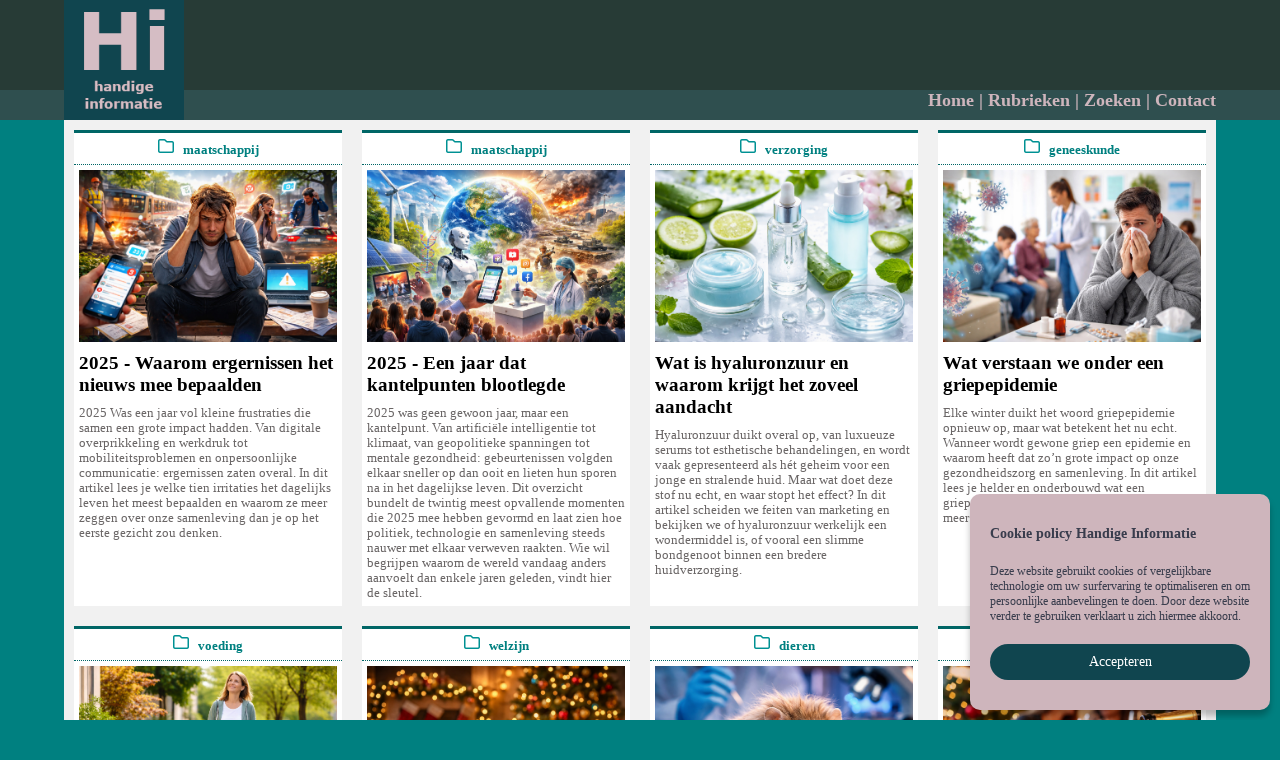

--- FILE ---
content_type: text/html; charset=UTF-8
request_url: https://handigeinformatie.be/index.php?actie=mobiliteit-deelsysteem
body_size: 8609
content:

<!DOCTYPE html>
<html>
<head>
<title>www.handigeinformatie.be</title>
<link rel="shortcut icon" href="/favicon.ico" type="image/x-icon">
<meta name="viewport" content="width=device-width, initial-scale=1.0">
<meta charset="UTF-8">

<style>
@import url("/css/css_basis.css?1767102236");
@import url("/css/css_basis_480.css?1767102236");
@import url("/css/css_basis_481.css?1767102236");
@import url("/css/css_basis_769.css?1767102236");
@import url("/css/css_basis_1025.css?1767102236");
@import url("/css/css_basis_1367.css?1767102236");
</style>

<script src="/php/scripts.js?1767102236">
</script>
</head>


<body>
<!-- <div class="col-d-1024 kleur_donkergroenbanner ad_banner">
	<div class="col-d-1024">
    <center>
        <img class="" src="/img/banners/banner4.png">
    </center>
    </div>
</div> -->

<div class="col-d-1024 kleur_donkergroen">
	<div class="centermenu col-d-960 hoofdmenu">
            <div class="logo">
              <a href="https://handigeinformatie.be/index.php">
              <img class="logo formaatlogo" src="/img/hi_logo_2024.png">
              </a>
            </div>
            <div class="banner">
            </div>      
    </div>
</div>
<div class="col-d-1024 kleur_donkergrijsgroen">
	<div class="centermenu col-d-960 submenu">
            <a href="/index.php" class="linkmenu">Home</a> | <a href="#" onclick="popup_topics();" class="linkmenu">Rubrieken</a> | <a href="#" class="linkmenu" onclick="popup_zoeken();">Zoeken</a> | <a href="/contact"  class="linkmenu">Contact</a> 
        </div>
</div>    

<div class="col-d-1024">    
    <div class="centermidden col-d-960 kleur_wit" id="content">
                
        <div id="main_content" class="flex-container">
            <div class='blok'><div class='blok_categorie font14 kleur_lichtgrijsgroen'><a href='https://handigeinformatie.be/gezondheid/maatschappij' class='titel_cat'><img src='/img/folder.png'>&nbsp;&nbsp;&nbsp;maatschappij</a></div><div class='blok_foto font14'><a href='https://handigeinformatie.be/gezondheid/maatschappij/2025-waarom-ergernissen-het-nieuws-mee-bepaalden'><img class='blok_img' src='/_pictures/ergernissen2025--ai--29122025.jpg'></a></div><div class='blok_titel font16bold'><a href='https://handigeinformatie.be/gezondheid/maatschappij/2025-waarom-ergernissen-het-nieuws-mee-bepaalden'>2025 - Waarom ergernissen het nieuws mee bepaalden</a><div class='promotekst font12'><a href='https://handigeinformatie.be/gezondheid/maatschappij/2025-waarom-ergernissen-het-nieuws-mee-bepaalden' class='promotekst_kleur'>2025 Was een jaar vol kleine frustraties die samen een grote impact hadden. Van digitale overprikkeling en werkdruk tot mobiliteitsproblemen en onpersoonlijke communicatie: ergernissen zaten overal. In dit artikel lees je welke tien irritaties het dagelijks leven het meest bepaalden en waarom ze meer zeggen over onze samenleving dan je op het eerste gezicht zou denken.</a></div></div></a></div><div class='blok'><div class='blok_categorie font14 kleur_lichtgrijsgroen'><a href='https://handigeinformatie.be/gezondheid/maatschappij' class='titel_cat'><img src='/img/folder.png'>&nbsp;&nbsp;&nbsp;maatschappij</a></div><div class='blok_foto font14'><a href='https://handigeinformatie.be/gezondheid/maatschappij/2025-een-jaar-dat-kantelpunten-blootlegde'><img class='blok_img' src='/_pictures/ditwas2025--ai--27122025.jpg'></a></div><div class='blok_titel font16bold'><a href='https://handigeinformatie.be/gezondheid/maatschappij/2025-een-jaar-dat-kantelpunten-blootlegde'>2025 - Een jaar dat kantelpunten blootlegde</a><div class='promotekst font12'><a href='https://handigeinformatie.be/gezondheid/maatschappij/2025-een-jaar-dat-kantelpunten-blootlegde' class='promotekst_kleur'>2025 was geen gewoon jaar, maar een kantelpunt. Van artificiële intelligentie tot klimaat, van geopolitieke spanningen tot mentale gezondheid: gebeurtenissen volgden elkaar sneller op dan ooit en lieten hun sporen na in het dagelijkse leven. Dit overzicht bundelt de twintig meest opvallende momenten die 2025 mee hebben gevormd en laat zien hoe politiek, technologie en samenleving steeds nauwer met elkaar verweven raakten. Wie wil begrijpen waarom de wereld vandaag anders aanvoelt dan enkele jaren geleden, vindt hier de sleutel.</a></div></div></a></div><div class='blok'><div class='blok_categorie font14 kleur_lichtgrijsgroen'><a href='https://handigeinformatie.be/gezondheid/verzorging' class='titel_cat'><img src='/img/folder.png'>&nbsp;&nbsp;&nbsp;verzorging</a></div><div class='blok_foto font14'><a href='https://handigeinformatie.be/gezondheid/verzorging/wat-is-hyaluronzuur-en-waarom-krijgt-het-zoveel-aandacht'><img class='blok_img' src='/_pictures/hyaluronzuur--ai--26122025.jpg'></a></div><div class='blok_titel font16bold'><a href='https://handigeinformatie.be/gezondheid/verzorging/wat-is-hyaluronzuur-en-waarom-krijgt-het-zoveel-aandacht'>Wat is hyaluronzuur en waarom krijgt het zoveel aandacht</a><div class='promotekst font12'><a href='https://handigeinformatie.be/gezondheid/verzorging/wat-is-hyaluronzuur-en-waarom-krijgt-het-zoveel-aandacht' class='promotekst_kleur'>Hyaluronzuur duikt overal op, van luxueuze serums tot esthetische behandelingen, en wordt vaak gepresenteerd als hét geheim voor een jonge en stralende huid. Maar wat doet deze stof nu echt, en waar stopt het effect? In dit artikel scheiden we feiten van marketing en bekijken we of hyaluronzuur werkelijk een wondermiddel is, of vooral een slimme bondgenoot binnen een bredere huidverzorging.</a></div></div></a></div><div class='blok'><div class='blok_categorie font14 kleur_lichtgrijsgroen'><a href='https://handigeinformatie.be/gezondheid/geneeskunde' class='titel_cat'><img src='/img/folder.png'>&nbsp;&nbsp;&nbsp;geneeskunde</a></div><div class='blok_foto font14'><a href='https://handigeinformatie.be/gezondheid/geneeskunde/wat-verstaan-we-onder-een-griepepidemie'><img class='blok_img' src='/_pictures/griepepidemie--ai--26122025.jpg'></a></div><div class='blok_titel font16bold'><a href='https://handigeinformatie.be/gezondheid/geneeskunde/wat-verstaan-we-onder-een-griepepidemie'>Wat verstaan we onder een griepepidemie</a><div class='promotekst font12'><a href='https://handigeinformatie.be/gezondheid/geneeskunde/wat-verstaan-we-onder-een-griepepidemie' class='promotekst_kleur'>Elke winter duikt het woord griepepidemie opnieuw op, maar wat betekent het nu echt. Wanneer wordt gewone griep een epidemie en waarom heeft dat zo’n grote impact op onze gezondheidszorg en samenleving. In dit artikel lees je helder en onderbouwd wat een griepepidemie is, hoe ze ontstaat en waarom ze meer is dan een vervelende winterkwaal.</a></div></div></a></div><div class='blok'><div class='blok_categorie font14 kleur_lichtgrijsgroen'><a href='https://handigeinformatie.be/gezondheid/voeding' class='titel_cat'><img src='/img/folder.png'>&nbsp;&nbsp;&nbsp;voeding</a></div><div class='blok_foto font14'><a href='https://handigeinformatie.be/gezondheid/voeding/wat-is-een-fartwalk-en-waarom-iedereen-er-plots-over-praat'><img class='blok_img' src='/_pictures/farthwalk--ai--26122025.jpg'></a></div><div class='blok_titel font16bold'><a href='https://handigeinformatie.be/gezondheid/voeding/wat-is-een-fartwalk-en-waarom-iedereen-er-plots-over-praat'>Wat is een fartwalk en waarom iedereen er plots over praat</a><div class='promotekst font12'><a href='https://handigeinformatie.be/gezondheid/voeding/wat-is-een-fartwalk-en-waarom-iedereen-er-plots-over-praat' class='promotekst_kleur'>Een fartwalk klinkt misschien als een grap, maar achter deze opvallende term schuilt een verrassend eenvoudige en doeltreffende gewoonte. Een korte wandeling na het eten kan je spijsvertering ondersteunen, een opgeblazen gevoel verminderen en zelfs je mentale rust verbeteren. Waarom steeds meer mensen zweren bij deze dagelijkse routine en wat je lichaam er echt aan heeft, lees je in dit artikel.</a></div></div></a></div><div class='blok'><div class='blok_categorie font14 kleur_lichtgrijsgroen'><a href='https://handigeinformatie.be/gezondheid/welzijn' class='titel_cat'><img src='/img/folder.png'>&nbsp;&nbsp;&nbsp;welzijn</a></div><div class='blok_foto font14'><a href='https://handigeinformatie.be/gezondheid/welzijn/een-kerstwens-met-betekenis-in-een-bewogen-tijd'><img class='blok_img' src='/_pictures/kerstwensen--ai--23122025.jpg'></a></div><div class='blok_titel font16bold'><a href='https://handigeinformatie.be/gezondheid/welzijn/een-kerstwens-met-betekenis-in-een-bewogen-tijd'>Een kerstwens met betekenis in een bewogen tijd</a><div class='promotekst font12'><a href='https://handigeinformatie.be/gezondheid/welzijn/een-kerstwens-met-betekenis-in-een-bewogen-tijd' class='promotekst_kleur'>Kerstmis is meer dan een traditie of een vaste groet aan het einde van het jaar. In dit artikel staan we stil bij de diepere betekenis van onze kerstwens, de rol van verbondenheid en rust, en waarom een eenvoudige wens soms meer zegt dan duizend woorden. Een warm en menselijk moment van reflectie voor iedereen die even wil vertragen in een bewogen wereld.</a></div></div></a></div><div class='blok'><div class='blok_categorie font14 kleur_lichtgrijsgroen'><a href='https://handigeinformatie.be/wonen/dieren' class='titel_cat'><img src='/img/folder.png'>&nbsp;&nbsp;&nbsp;dieren</a></div><div class='blok_foto font14'><a href='https://handigeinformatie.be/wonen/dieren/wat-wordt-bedoeld-met-een-mamoetmuis'><img class='blok_img' src='/_pictures/mamoetmuis--ai--23122025.jpg'></a></div><div class='blok_titel font16bold'><a href='https://handigeinformatie.be/wonen/dieren/wat-wordt-bedoeld-met-een-mamoetmuis'>Wat wordt bedoeld met een mamoetmuis?</a><div class='promotekst font12'><a href='https://handigeinformatie.be/wonen/dieren/wat-wordt-bedoeld-met-een-mamoetmuis' class='promotekst_kleur'>Een kleine muis met een verrassend dikke vacht zet de wetenschap op scherp. De mamoetmuis is geen fabel, maar het resultaat van baanbrekend genetisch onderzoek dat ons iets leert over evolutie, klimaat en de grenzen van wetenschap. Wat zit er precies achter dit opvallende experiment en waarom spreekt het zoveel tot de verbeelding. Ontdek het verhaal achter een laboratoriummuis die ons terugvoert naar de ijstijd.</a></div></div></a></div><div class='blok'><div class='blok_categorie font14 kleur_lichtgrijsgroen'><a href='https://handigeinformatie.be/gezondheid/maatschappij' class='titel_cat'><img src='/img/folder.png'>&nbsp;&nbsp;&nbsp;maatschappij</a></div><div class='blok_foto font14'><a href='https://handigeinformatie.be/gezondheid/maatschappij/de-feestdagen-als-sociaal-kantelpunt'><img class='blok_img' src='/_pictures/Alcoholfeesten—ai—23122025.jpg'></a></div><div class='blok_titel font16bold'><a href='https://handigeinformatie.be/gezondheid/maatschappij/de-feestdagen-als-sociaal-kantelpunt'>De feestdagen als sociaal kantelpunt</a><div class='promotekst font12'><a href='https://handigeinformatie.be/gezondheid/maatschappij/de-feestdagen-als-sociaal-kantelpunt' class='promotekst_kleur'>De feestdagen en alcohol lijken onlosmakelijk verbonden, maar waar eindigt gezelligheid en begint ongemak of risico. Dit artikel zoomt in op de sociale, psychologische en culturele rol van alcohol tijdens Kerstmis en Nieuwjaar en laat zien hoe snel grenzen kunnen vervagen. Een genuanceerde blik op meedrinken, sociale druk en bewust genieten, zonder moralisme maar met oog voor wat écht verbindt.</a></div></div></a></div><div class='blok'><div class='blok_categorie font14 kleur_lichtgrijsgroen'><a href='https://handigeinformatie.be/gezondheid/welzijn' class='titel_cat'><img src='/img/folder.png'>&nbsp;&nbsp;&nbsp;welzijn</a></div><div class='blok_foto font14'><a href='https://handigeinformatie.be/gezondheid/welzijn/herfstvakantie-als-breekmoment-in-het-jaar'><img class='blok_img' src='/_pictures/herfstwandeling--ai--21122025.jpg'></a></div><div class='blok_titel font16bold'><a href='https://handigeinformatie.be/gezondheid/welzijn/herfstvakantie-als-breekmoment-in-het-jaar'>Herfstvakantie als breekmoment in het jaar</a><div class='promotekst font12'><a href='https://handigeinformatie.be/gezondheid/welzijn/herfstvakantie-als-breekmoment-in-het-jaar' class='promotekst_kleur'>De herfstvakantie is geen lange vakantie, maar wel een cruciaal rustmoment in een druk jaar. Hoe ga je om met verwachtingen, wisselvallig weer en de drang om alles te plannen. Dit artikel toont hoe kleine keuzes het verschil maken tussen extra stress en echte ontspanning. Met inzichten uit de psychologie en herkenbare voorbeelden ontdek je hoe je de herfstvakantie bewust, rustig en herstellend doorkomt.</a></div></div></a></div><div class='blok'><div class='blok_categorie font14 kleur_lichtgrijsgroen'><a href='https://handigeinformatie.be/economie/consument' class='titel_cat'><img src='/img/folder.png'>&nbsp;&nbsp;&nbsp;consument</a></div><div class='blok_foto font14'><a href='https://handigeinformatie.be/economie/consument/help-ik-moet-nog-een-cadeau-vinden-voor-de-feestdagen'><img class='blok_img' src='/_pictures/kadostress--ai--18122025.jpg'></a></div><div class='blok_titel font16bold'><a href='https://handigeinformatie.be/economie/consument/help-ik-moet-nog-een-cadeau-vinden-voor-de-feestdagen'>Help ik moet nog een cadeau vinden voor de feestdagen</a><div class='promotekst font12'><a href='https://handigeinformatie.be/economie/consument/help-ik-moet-nog-een-cadeau-vinden-voor-de-feestdagen' class='promotekst_kleur'>De feestdagen staan voor de deur en plots slaat de paniek toe omdat dat ene cadeau nog ontbreekt. Cadeaustress is herkenbaar, menselijk en vooral perfect verklaarbaar. In dit artikel ontdek je waarom we net nu zoveel druk voelen, wat wetenschap zegt over geven en krijgen, en hoe je zelfs op het laatste moment een betekenisvol cadeau vindt dat écht raakt. Want het perfecte cadeau bestaat misschien niet, maar aandacht en verbondenheid wel.</a></div></div></a></div><div class='blok'><div class='blok_categorie font14 kleur_lichtgrijsgroen'><a href='https://handigeinformatie.be/gezondheid/maatschappij' class='titel_cat'><img src='/img/folder.png'>&nbsp;&nbsp;&nbsp;maatschappij</a></div><div class='blok_foto font14'><a href='https://handigeinformatie.be/gezondheid/maatschappij/kerst-op-het-werk-samen-vieren-of-liever-afstand-houden'><img class='blok_img' src='/_pictures/kerstophetwerk--ai--19122025.jpg'></a></div><div class='blok_titel font16bold'><a href='https://handigeinformatie.be/gezondheid/maatschappij/kerst-op-het-werk-samen-vieren-of-liever-afstand-houden'>Kerst op het werk: samen vieren of liever afstand houden</a><div class='promotekst font12'><a href='https://handigeinformatie.be/gezondheid/maatschappij/kerst-op-het-werk-samen-vieren-of-liever-afstand-houden' class='promotekst_kleur'>Kerst op het werk roept meer vragen op dan ooit. Is samen vieren nog vanzelfsprekend, of groeit de nood aan afstand en rust? Dit artikel duikt in de spanning tussen verbondenheid en persoonlijke grenzen, en laat zien hoe Kerstmis op de werkvloer een spiegel is van welzijn, diversiteit en moderne werkcultuur.</a></div></div></a></div><div class='blok'><div class='blok_categorie font14 kleur_lichtgrijsgroen'><a href='https://handigeinformatie.be/gezondheid/maatschappij' class='titel_cat'><img src='/img/folder.png'>&nbsp;&nbsp;&nbsp;maatschappij</a></div><div class='blok_foto font14'><a href='https://handigeinformatie.be/gezondheid/maatschappij/kerstmis-als-relationele-stresstest'><img class='blok_img' src='/_pictures/kerstmisdiscussie--ai--17122025.jpg'></a></div><div class='blok_titel font16bold'><a href='https://handigeinformatie.be/gezondheid/maatschappij/kerstmis-als-relationele-stresstest'>Kerstmis als relationele stresstest</a><div class='promotekst font12'><a href='https://handigeinformatie.be/gezondheid/maatschappij/kerstmis-als-relationele-stresstest' class='promotekst_kleur'>Wat als de gezelligste periode van het jaar net de meeste spanningen blootlegt. Kerstmis brengt mensen dichter bij elkaar, maar zet relaties ook onder druk door hoge verwachtingen, oude familiepatronen en emotionele vermoeidheid. Waarom kleine ergernissen plots grote conflicten worden en waarom net deze feestdagen een relationele stresstest zijn, lees je in dit diepgravende artikel over Kerstmis en relaties.</a></div></div></a></div><div class='blok'><div class='blok_categorie font14 kleur_lichtgrijsgroen'><a href='https://handigeinformatie.be/cultuur/muziek' class='titel_cat'><img src='/img/folder.png'>&nbsp;&nbsp;&nbsp;muziek</a></div><div class='blok_foto font14'><a href='https://handigeinformatie.be/cultuur/muziek/muziek-en-geur-als-stille-regisseurs-van-het-kerstgevoel'><img class='blok_img' src='/_pictures/muziekengeur--ai--17122025.jpg'></a></div><div class='blok_titel font16bold'><a href='https://handigeinformatie.be/cultuur/muziek/muziek-en-geur-als-stille-regisseurs-van-het-kerstgevoel'>Muziek en geur als stille regisseurs van het kerstgevoel</a><div class='promotekst font12'><a href='https://handigeinformatie.be/cultuur/muziek/muziek-en-geur-als-stille-regisseurs-van-het-kerstgevoel' class='promotekst_kleur'>De geur van dennen en kaneel, zachte kerstliedjes op de achtergrond en plots voelt alles warmer en vertrouwder. Kerstmis raakt ons niet alleen via tradities, maar vooral via onze zintuigen. Ontdek hoe muziek en geur ongemerkt ons kerstgevoel sturen, herinneringen oproepen en emoties versterken, vaak sterker dan we zelf beseffen.</a></div></div></a></div><div class='blok'><div class='blok_categorie font14 kleur_lichtgrijsgroen'><a href='https://handigeinformatie.be/gezondheid/drank' class='titel_cat'><img src='/img/folder.png'>&nbsp;&nbsp;&nbsp;drank</a></div><div class='blok_foto font14'><a href='https://handigeinformatie.be/gezondheid/drank/feestelijke-mocktails-als-volwaardig-alternatief'><img class='blok_img' src='/_pictures/mocktailskerst--ai--16122025.jpg'></a></div><div class='blok_titel font16bold'><a href='https://handigeinformatie.be/gezondheid/drank/feestelijke-mocktails-als-volwaardig-alternatief'>Feestelijke mocktails als volwaardig alternatief</a><div class='promotekst font12'><a href='https://handigeinformatie.be/gezondheid/drank/feestelijke-mocktails-als-volwaardig-alternatief' class='promotekst_kleur'>Een feestelijk glas hoeft geen alcohol te bevatten om indruk te maken. Ontdek hoe drie verfijnde mocktails met winterse smaken, frisse aroma’s en verrassende combinaties perfect passen bij Kerstmis en Nieuwjaar. Van kruidig en verwarmend tot elegant en verfrissend, deze alcoholvrije creaties zorgen voor sfeer, smaak en balans aan elke feesttafel.</a></div></div></a></div><div class='blok'><div class='blok_categorie font14 kleur_lichtgrijsgroen'><a href='https://handigeinformatie.be/cultuur/gastronomie' class='titel_cat'><img src='/img/folder.png'>&nbsp;&nbsp;&nbsp;gastronomie</a></div><div class='blok_foto font14'><a href='https://handigeinformatie.be/cultuur/gastronomie/de-feestdagen-als-voedingsuitdaging'><img class='blok_img' src='/_pictures/feestmaal--ai--15122025.jpg'></a></div><div class='blok_titel font16bold'><a href='https://handigeinformatie.be/cultuur/gastronomie/de-feestdagen-als-voedingsuitdaging'>De feestdagen als voedingsuitdaging</a><div class='promotekst font12'><a href='https://handigeinformatie.be/cultuur/gastronomie/de-feestdagen-als-voedingsuitdaging' class='promotekst_kleur'>De feestdagen zijn een tijd van genieten, maar ook van overdaad. Tussen uitgebreide diners, zoete verleidingen en gezellige borrels ligt een evenwicht dat niet altijd vanzelfsprekend is. Dit artikel laat zien hoe je bewust kan omgaan met voeding tijdens Kerstmis en Nieuwjaar, zonder het plezier te verliezen. Genieten en gezondheid hoeven elkaar niet uit te sluiten, ook niet aan een rijk gevulde feesttafel.</a></div></div></a></div><div class='blok'><div class='blok_categorie font14 kleur_lichtgrijsgroen'><a href='https://handigeinformatie.be/gezondheid/verzorging' class='titel_cat'><img src='/img/folder.png'>&nbsp;&nbsp;&nbsp;verzorging</a></div><div class='blok_foto font14'><a href='https://handigeinformatie.be/gezondheid/verzorging/intieme-verzorging-als-onderdeel-van-algemene-gezondheid'><img class='blok_img' src='/_pictures/intiemeverzorging--ai--13122025.jpg'></a></div><div class='blok_titel font16bold'><a href='https://handigeinformatie.be/gezondheid/verzorging/intieme-verzorging-als-onderdeel-van-algemene-gezondheid'>Intieme verzorging als onderdeel van algemene gezondheid</a><div class='promotekst font12'><a href='https://handigeinformatie.be/gezondheid/verzorging/intieme-verzorging-als-onderdeel-van-algemene-gezondheid' class='promotekst_kleur'>Intieme verzorging is veel meer dan een dagelijkse routine. Het speelt een stille maar cruciale rol in je gezondheid, comfort en zelfvertrouwen. In dit artikel lees je waarom de juiste intieme verzorging bijdraagt aan het natuurlijke evenwicht van je lichaam en hoe bewuste zelfzorg je levenskwaliteit merkbaar kan verbeteren.</a></div></div></a></div><div class='blok'><div class='blok_categorie font14 kleur_lichtgrijsgroen'><a href='https://handigeinformatie.be/gezondheid/maatschappij' class='titel_cat'><img src='/img/folder.png'>&nbsp;&nbsp;&nbsp;maatschappij</a></div><div class='blok_foto font14'><a href='https://handigeinformatie.be/gezondheid/maatschappij/wat-is-dink-en-waarom-kiezen-steeds-meer-koppels-voor-dit-leven'><img class='blok_img' src='/_pictures/dink--ai--14122025.jpg'></a></div><div class='blok_titel font16bold'><a href='https://handigeinformatie.be/gezondheid/maatschappij/wat-is-dink-en-waarom-kiezen-steeds-meer-koppels-voor-dit-leven'>Wat is DINK en waarom kiezen steeds meer koppels voor dit leven?</a><div class='promotekst font12'><a href='https://handigeinformatie.be/gezondheid/maatschappij/wat-is-dink-en-waarom-kiezen-steeds-meer-koppels-voor-dit-leven' class='promotekst_kleur'>Een groeiend aantal koppels kiest bewust voor een leven met twee inkomens en geen kinderen. De DINK trend zegt veel over hoe we vandaag denken over vrijheid, werk en levenskwaliteit. Ontdek waarom deze levensstijl zo populair wordt en wat dit betekent voor onze samenleving.</a></div></div></a></div><div class='blok'><div class='blok_categorie font14 kleur_lichtgrijsgroen'><a href='https://handigeinformatie.be/gezondheid/verzorging' class='titel_cat'><img src='/img/folder.png'>&nbsp;&nbsp;&nbsp;verzorging</a></div><div class='blok_foto font14'><a href='https://handigeinformatie.be/gezondheid/verzorging/wat-is-de-functie-van-neushaar'><img class='blok_img' src='/_pictures/neushaar--ai--10122025.jpg'></a></div><div class='blok_titel font16bold'><a href='https://handigeinformatie.be/gezondheid/verzorging/wat-is-de-functie-van-neushaar'>Wat is de functie van neushaar?</a><div class='promotekst font12'><a href='https://handigeinformatie.be/gezondheid/verzorging/wat-is-de-functie-van-neushaar' class='promotekst_kleur'>Neushaar lijkt misschien banaal, maar deze kleine haartjes hebben een onverwacht grote impact op je gezondheid. Ze filteren vervuiling, houden pollen tegen en beschermen je luchtwegen elke keer dat je ademhaalt. Ontdek waarom je beter twee keer nadenkt voor je ze verwijdert.</a></div></div></a></div><div class='blok'><div class='blok_categorie font14 kleur_lichtgrijsgroen'><a href='https://handigeinformatie.be/gezondheid/maatschappij' class='titel_cat'><img src='/img/folder.png'>&nbsp;&nbsp;&nbsp;maatschappij</a></div><div class='blok_foto font14'><a href='https://handigeinformatie.be/gezondheid/maatschappij/mantelzorg-hoe-organiseer-je-je-leven'><img class='blok_img' src='/_pictures/mantelzorg--ai--10122025.jpg'></a></div><div class='blok_titel font16bold'><a href='https://handigeinformatie.be/gezondheid/maatschappij/mantelzorg-hoe-organiseer-je-je-leven'>Mantelzorg: hoe organiseer je je leven?</a><div class='promotekst font12'><a href='https://handigeinformatie.be/gezondheid/maatschappij/mantelzorg-hoe-organiseer-je-je-leven' class='promotekst_kleur'>Een leven combineren met mantelzorg lijkt soms een volle agenda zonder pauzeknop. Toch zijn er manieren om de zorg draaglijker te maken zonder jezelf te verliezen. Ontdek hoe je je dagelijks ritme, mentale veerkracht en ondersteuning slim organiseert zodat mantelzorg niet alleen een verplichting wordt maar ook een warm en houdbaar onderdeel van je leven.</a></div></div></a></div><div class='blok'><div class='blok_categorie font14 kleur_lichtgrijsgroen'><a href='https://handigeinformatie.be/gezondheid/welzijn' class='titel_cat'><img src='/img/folder.png'>&nbsp;&nbsp;&nbsp;welzijn</a></div><div class='blok_foto font14'><a href='https://handigeinformatie.be/gezondheid/welzijn/waarom-een-romantische-avond-meer-betekent-dan-kaarslicht'><img class='blok_img' src='/_pictures/romantiek--ai--10122025.jpg'></a></div><div class='blok_titel font16bold'><a href='https://handigeinformatie.be/gezondheid/welzijn/waarom-een-romantische-avond-meer-betekent-dan-kaarslicht'>Waarom een romantische avond meer betekent dan kaarslicht</a><div class='promotekst font12'><a href='https://handigeinformatie.be/gezondheid/welzijn/waarom-een-romantische-avond-meer-betekent-dan-kaarslicht' class='promotekst_kleur'>Een romantische avond hoeft geen spektakel te zijn om onvergetelijk te worden. Met de juiste sfeer, kleine gebaren en echte aandacht groeit de afstand tussen jullie spontaan naar nul. Ontdek hoe je met simpele, warme en haalbare tips je partner opnieuw verrast en jullie band versterkt.</a></div></div></a></div>        </div>
      
        <div id="laadmeer" class="titel_laad_meer">
            <button class="knop" onclick='lees_meer(20,"index.php?actie=mobiliteit-deelsysteem","")'>Laad meer artikels</button>    
        </div>
                
                
        <div class="titel_handige_informatie">
        Handige actuele informatie (niet gesponsord)
        </div>
        
        <div class="rij1 flex-container-promo">
        <div class='col-d-240'><div class='titel_artikel'><div class='promo_img'><a href='https://www.allesoverpesten.be/' target='_blank' class='rellink'><img class='img_promo_artikel_smal' src='/_pictures/allesoverpesten.png'></div>Check de nieuwe website van Alles over Pesten!</div><div class='tekst_artikel'>Heb jij vragen over pesten? Op de vernieuwde website allesoverpesten.be vind je antwoorden op de meest gestelde vragen, cijfers <br><br></a></div></div><div class='col-d-240'><div class='titel_artikel'><div class='promo_img'><a href='https://www.vlaanderen.be/energieverbruik-en-kosten-verminderen/mijn-energiescan' target='_blank' class='rellink'><img class='img_promo_artikel_smal' src='/_pictures/mijnenergiescan.png'></div>Mijn Energiescan</div><div class='tekst_artikel'>Een energiescan is de ideale manier om inzicht te krijgen in uw energieverbruik én meteen te ontdekken hoe u thuis energie kunt besparen. Een erkende energiescanner komt bij u langs en bekijkt samen met u hoe u zuiniger kunt omspringen met energie.<br><br></a></div></div><div class='col-d-240'><div class='titel_artikel'><div class='promo_img'><a href='https://www.duurzame-mobiliteit.be/week-van-de-mobiliteit' target='_blank' class='rellink'><img class='img_promo_artikel_smal' src='/_pictures/weekvandemobiliteit2025.jpg'></div>Week van de Mobiliteit</div><div class='tekst_artikel'>Niet alleen in Vlaanderen, maar in heel Europa voeren mensen van 16 tot 22 september actie voor meer duurzame mobiliteit. Wanneer je een actie wil opzetten of een initiatief wil nemen tijdens de Week van de Mobiliteit kan je dit registreren bij de Europese overkoepelende European Mobility Week. <br><br></a></div></div>        
        </div>
        
        <div class="rij1 flex-container-topics">
        <div class="col-d-240-blok-topics kleur_lichtgrijsgroen">
            <div class="titel_bloktopics">
                <blok class='titel_topicblokl'>Actuele topics</blok><br><a class='bloklinkklein' href='https://handigeinformatie.be/topics/algemeen'>Algemeen</a><br><br><blok class='titel_topicblokl'>Telefoonnummers</blok><br><a class='bloklinkklein' href='https://handigeinformatie.be/topics/telefoonnummers/noodnummers'>Noodnummers</a><br><a class='bloklinkklein' href='https://handigeinformatie.be/topics/telefoonnummers/handigenummers'>Handige nummers</a><br>            </div>
        </div>
        <div class="col-d-240-blok-topics kleur_lichtgrijsgroen">
            <div class="titel_bloktopics">
                <blok class='titel_topicblokl'>Overheid</blok><br><a class='bloklinkklein' href='https://handigeinformatie.be/topics/overheid/overheidsinformatie'>Overheidsinformatie</a><br><a class='bloklinkklein' href='https://handigeinformatie.be/topics/overheid/fod'>Overheidsdiensten FOD's</a><br><a class='bloklinkklein' href='https://handigeinformatie.be/topics/overheid/bedrijven'>Overheidsdiensten bedrijven</a><br><a class='bloklinkklein' href='https://handigeinformatie.be/topics/overheid/particulieren'>Overheidsdiensten particulieren</a><br><a class='bloklinkklein' href='https://handigeinformatie.be/topics/overheid/federaal'>Federaal</a><br><a class='bloklinkklein' href='https://handigeinformatie.be/topics/overheid/lokaal'>Lokaal</a><br><a class='bloklinkklein' href='https://handigeinformatie.be/topics/overheid/brussel'>Brussel</a><br><a class='bloklinkklein' href='https://handigeinformatie.be/topics/overheid/vlaanderen'>Vlaanderen</a><br><a class='bloklinkklein' href='https://handigeinformatie.be/topics/overheid/wallonie'>Wallonië</a><br>            </div>
        </div>
        <div class="col-d-240-blok-topics kleur_lichtgrijsgroen">
            <div class="titel_bloktopics">
                <blok class='titel_topicblokl'>Mobiliteit</blok><br><a class='bloklinkklein' href='https://handigeinformatie.be/topics/mobiliteit/openbaarvervoer'>Openbaar vervoer</a><br><a class='bloklinkklein' href='https://handigeinformatie.be/topics/mobiliteit/deelsystemen'>Deelsystemen</a><br><a class='bloklinkklein' href='https://handigeinformatie.be/topics/mobiliteit/verkeer'>Verkeer</a><br><a class='bloklinkklein' href='https://handigeinformatie.be/topics/mobiliteit/luchtvaart'>Luchtvaart</a><br>            </div>
        </div>
        <div class="col-d-240-blok-topics kleur_lichtgrijsgroen">
            <div class="titel_bloktopics">
                <blok class='titel_topicblokl'>Gezondheid</blok><br><a class='bloklinkklein' href='https://handigeinformatie.be/topics/gezondheid/ziekenfondsen'>Ziekenfondsen</a><br><a class='bloklinkklein' href='https://handigeinformatie.be/topics/gezondheid/aandoeningen'>Aandoeningen</a><br><a class='bloklinkklein' href='https://handigeinformatie.be/topics/gezondheid/overheid'>Overheid</a><br><br><blok class='titel_topicblokl'>Milieu</blok><br><a class='bloklinkklein' href='https://handigeinformatie.be/topics/milieu/weer'>Weer</a><br><a class='bloklinkklein' href='https://handigeinformatie.be/topics/milieu/milieuverenigingen'>Milieuverenigingen</a><br><a class='bloklinkklein' href='https://handigeinformatie.be/topics/milieu/recyclage'>Recyclage</a><br>            </div>
        </div>
</div>        
       
        <div class='footer col-d-960-footer kleur_donkergroen'>
        (c)2025 - www.handige-informatie.be - beta versie 4.01 - De inhoud van deze site is gebaseerd op gegevens die publiekelijk ter beschikking gesteld zijn via diverse websites, organisaties, overheden, webfeeds, API's, posts, AI en aanverwante technologie van de verschillende aanbieders.<br>Alle rechten van de geciteerde titels, teksten en foto's zijn en blijven eigendom van de aanbieder. Privacy en cookiepolicy kan u hier lezen. Voor vragen en suggesties gebruik onze <a class='linkmenu' href='https://handigeinformatie.be/contact'>contactpagina</a>.<br>De redactie streeft naar een zo correct en zorgvuldig mogelijke inhoud. Fouten of onvolledigheden kunnen echter niet volledig worden uitgesloten.<br>De redactie kan niet verantwoordelijk of aansprakelijk worden gesteld voor eventuele fouten in de artikels, noch voor de gevolgen die voortvloeien uit het gebruik van de verstrekte informatie.<br>Concept en ontwikkeling PDL InterConsult BV
        </div>        
    </div>
    
</div>
    


<div id="popup_zoeken" class="popup_zoeken">
    <center>
    <input type="text" class="zoek_veld" id="zoek_veld" placeholder="Trefwoord">  <input type="button" id="button_zoek_veld" class="zoek_knop" value="  Zoeken  " onclick='lees_waarden_zoekvelden()'>
    </center>
    <br><br>
    <center><a href='#' onclick='sluit_zoeken()' style='color: #ffffff;'><u>sluit venster</u></a></center>   
</div>


<div id="popup_topics" class="popup_topics">
  <div class="titel_topicsvenster">Beschikbare rubrieken<br>
  </div>
<br><center><a href='#' onclick='sluit_topics()'><u>sluit venster</u></a></center><br><b class='titel_topicscat'>cultuur</b><br><a href='/cultuur/architectuur'><img src='/img/folder.png'> <u>architectuur</u></a><br><a href='/cultuur/cultuur'><img src='/img/folder.png'> <u>cultuur</u></a><br><a href='/cultuur/design'><img src='/img/folder.png'> <u>design</u></a><br><a href='/cultuur/gastronomie'><img src='/img/folder.png'> <u>gastronomie</u></a><br><a href='/cultuur/kunst'><img src='/img/folder.png'> <u>kunst</u></a><br><a href='/cultuur/mode'><img src='/img/folder.png'> <u>mode</u></a><br><a href='/cultuur/muziek'><img src='/img/folder.png'> <u>muziek</u></a><br><a href='/cultuur/sport'><img src='/img/folder.png'> <u>sport</u></a><br><a href='/cultuur/toerisme'><img src='/img/folder.png'> <u>toerisme</u></a><br><br><b class='titel_topicscat'>economie</b><br><a href='/economie/beurs'><img src='/img/folder.png'> <u>beurs</u></a><br><a href='/economie/consument'><img src='/img/folder.png'> <u>consument</u></a><br><a href='/economie/HR'><img src='/img/folder.png'> <u>HR</u></a><br><a href='/economie/industrie'><img src='/img/folder.png'> <u>industrie</u></a><br><a href='/economie/landbouw'><img src='/img/folder.png'> <u>landbouw</u></a><br><br><b class='titel_topicscat'>gezondheid</b><br><a href='/gezondheid/aandoeningen'><img src='/img/folder.png'> <u>aandoeningen</u></a><br><a href='/gezondheid/drank'><img src='/img/folder.png'> <u>drank</u></a><br><a href='/gezondheid/geneeskunde'><img src='/img/folder.png'> <u>geneeskunde</u></a><br><a href='/gezondheid/maatschappij'><img src='/img/folder.png'> <u>maatschappij</u></a><br><a href='/gezondheid/verzorging'><img src='/img/folder.png'> <u>verzorging</u></a><br><a href='/gezondheid/voeding'><img src='/img/folder.png'> <u>voeding</u></a><br><a href='/gezondheid/welzijn'><img src='/img/folder.png'> <u>welzijn</u></a><br><br><b class='titel_topicscat'>milieu</b><br><a href='/milieu/ecologie'><img src='/img/folder.png'> <u>ecologie</u></a><br><a href='/milieu/klimaat'><img src='/img/folder.png'> <u>klimaat</u></a><br><a href='/milieu/veiligheid'><img src='/img/folder.png'> <u>veiligheid</u></a><br><a href='/milieu/weer'><img src='/img/folder.png'> <u>weer</u></a><br><br><b class='titel_topicscat'>overheid</b><br><a href='/overheid/politiek'><img src='/img/folder.png'> <u>politiek</u></a><br><br><b class='titel_topicscat'>tech</b><br><a href='/tech/auto-moto'><img src='/img/folder.png'> <u>auto-moto</u></a><br><a href='/tech/ict'><img src='/img/folder.png'> <u>ict</u></a><br><a href='/tech/luchtvaart'><img src='/img/folder.png'> <u>luchtvaart</u></a><br><a href='/tech/ruimtevaart'><img src='/img/folder.png'> <u>ruimtevaart</u></a><br><a href='/tech/techiek'><img src='/img/folder.png'> <u>techiek</u></a><br><a href='/tech/wetenschap'><img src='/img/folder.png'> <u>wetenschap</u></a><br><br><b class='titel_topicscat'>wonen</b><br><a href='/wonen/dieren'><img src='/img/folder.png'> <u>dieren</u></a><br><a href='/wonen/huis'><img src='/img/folder.png'> <u>huis</u></a><br><a href='/wonen/tuin'><img src='/img/folder.png'> <u>tuin</u></a><br><br><center><a href='#' onclick='sluit_topics()'><u>sluit venster</u></a></center>    
</div>

<script>
var input1=document.getElementById("zoek_veld");
input1.addEventListener("keypress", function(event) {
  if (event.key === "Enter") {
    event.preventDefault();
    document.getElementById("button_zoek_veld").click();
  }
});

</script>    
    

<!-- Cookie notification popup -->
<div id="cookieNotice" class="light display-right" style="display: none;">
  <div id="closeIcon" style="display: none;">
  </div>
  <div class="title-wrap">
    <h4>Cookie policy Handige Informatie</h4>
  </div>
  <div class="content-wrap">
    <div class="msg-wrap">
    <p>Deze website gebruikt cookies of vergelijkbare technologie om uw surfervaring te optimaliseren en om persoonlijke aanbevelingen te doen. Door deze website verder te gebruiken verklaart u zich hiermee akkoord.</a></p>
      <div class="btn-wrap">
        <button class="btn-primary" onclick="acceptCookieConsent();">Accepteren</button>
      </div>
    </div>
  </div>
</div>

<script>
// Create cookie
function setCookie(cname, cvalue, exdays) {
	const d = new Date();
	d.setTime(d.getTime() + (exdays*24*60*60*1000));
	let expires = "expires="+ d.toUTCString();
	document.cookie = cname + "=" + cvalue + ";" + expires + ";path=/";
}

// Delete cookie
function deleteCookie(cname) {
	const d = new Date();
	d.setTime(d.getTime() + (24*60*60*1000));
	let expires = "expires="+ d.toUTCString();
	document.cookie = cname + "=;" + expires + ";path=/";
}

// Read cookie
function getCookie(cname) {
	let name = cname + "=";
	let decodedCookie = decodeURIComponent(document.cookie);
	let ca = decodedCookie.split(';');
	for(let i = 0; i <ca.length; i++) {
		let c = ca[i];
		while (c.charAt(0) == ' ') {
			c = c.substring(1);
		}
		if (c.indexOf(name) == 0) {
			return c.substring(name.length, c.length);
		}
	}
	return "";
}

// Set cookie consent
function acceptCookieConsent(){
	deleteCookie('user_cookie_consent');
	setCookie('user_cookie_consent', 1, 365);
	document.getElementById("cookieNotice").style.display = "none";
}

// Set visibility of the cookie consent popup
let cookie_consent = getCookie("user_cookie_consent");
if(cookie_consent != ""){
	document.getElementById("cookieNotice").style.display = "none";
	document.getElementById("acceptNoti").style.display = "block";
}else{
	document.getElementById("cookieNotice").style.display = "block";
	document.getElementById("acceptNoti").style.display = "none";
}
</script>
</body>
</html>



--- FILE ---
content_type: text/css
request_url: https://handigeinformatie.be/css/css_basis.css?1767102236
body_size: 1968
content:
/* ----------------------------------- */
/* css standaard waarden */
/* ----------------------------------- */

/* algemeen */
body {
    margin: 0 0 0 0;
/*    background-color: #424242;*/
    background-color: #008080;
}

a{
   text-decoration: none;  
   color: #000000;
}

a.linkmenu{
   text-decoration: none;  
   color: #ceb5bc;
}

a.linkleesook{
   text-decoration: none;  
   color: #ffffff;
}

a.rellink{
   text-decoration: none;  
   color: #424242;
}

a.linkrecent{
   text-decoration: none;  
   color: #2f4f4f;
}

a.bloklink{
   text-decoration: none;  
   color: #ffffff;
}

a.bloklinkklein{
   font-family: verdana;
   font-size: 12px;
   font-weight: normal;
   text-decoration: none;  
   color: #ffffff;
}

a.titel_cat{
   font-family: verdana;
   font-size: 0.8rem;
   font-weight: bold;
   text-decoration: none;  
   color: #008080;
}

a.titel_cat_home{
   font-family: verdana;
   font-size: 0.8rem;
   font-weight: bold;
   text-decoration: none;  
   color: #000000;
}

p{
   margin-top: 0px;
    
}

/* fonts */

.bold{
  font-weight: bold;
}

.font12{
  font-family: verdana;
  font-size: 0.8rem; 
  font-weight: normal;
}

.font14{
  font-family: verdana;
  font-size: 1rem; 
  font-weight: normal;
}

.font16bold{
  font-family: verdana;
  font-size: 1.2rem; 
  font-weight: bold;
}

/* breedte */

.width40vw{
    min-width: 40vw;
    max-width: 40vw;
}

.width50vw{
    min-width: 50vw;
    max-width: 50vw;
}

.width60vw{
    min-width: 60vw;
    max-width: 60vw;
}

.width70vw{
    min-width: 70vw;
    max-width: 70vw;
}




.tekst_teaser{
   text-overflow: ellipsis; 
}

/* kleuren */

.kleur_donkergroen{
    background-color: #273b36;
}

.kleur_donkergrijsgroen{
    background-color: #2f4f4f;
}

.kleur_donkergroenbanner{
    background-color: #41a28a;
}

.kleur_lichtgroen{
    color: #008080;
}

.kleur_lichtgrijsgroen{
    background-color: #008080;
}


.kleur_wit{
    background-color: #ffffff;
}

.kleur_fontmenu{
    font-family: verdana;
    font-size: 14px;
    color: #ceb5bc;
}

.knop{
    font-family: verdana;
    font-size: 14px;
    color: #273b36;    
}

/* flex container */

.flex-container {
  display: flex;
  flex-direction: row;
  flex-wrap: wrap;
  justify-content: space-evenly;
  align-items: stretch;
  background-color: #f1f1f1;
 }

.flex-container-main-content {
   display: flex;
   flex-direction: row;
   flex-wrap: wrap;
   justify-content: center;
   align-items:  stretch;
   background-color: #f1f1f1;
  }

.flex-container-main-content-beneden {
   display: flex;
   flex-direction: row;
   flex-wrap: wrap;
   justify-content: center;
   align-items:  stretch;
   background-color: #f1f1f1;
  }
  
.flex-container-promo {
   display: flex;
   flex-direction: row;
   flex-wrap: wrap;
   justify-content: center;
   align-items:  stretch;
   background-color: #f1f1f1;
  }

.flex-container-zoeken {
   display: flex;
   flex-direction: row;
   flex-wrap: wrap;
   justify-content: center;
   align-items:  stretch;
   background-color: #f1f1f1;
  }

.flex-container-topics {
   display: flex;
   flex-direction: row;
   flex-wrap: wrap;
   justify-content: center;
   align-items:  stretch;
   background-color: #f1f1f1;
  }
  
/* lijst menu */

[class*="list"] {
    visibility: hidden;
}

#lijstmenu1 {
    list-style: none;
    padding: 12px 0 0 125px;
    margin: 0 0 0 0px;
    text-align:left;
}

[class*="lijstmenu2"] {
    list-style: none;
    padding: 0 0 0 0px;
    margin: 0 10px 0 0px;
    text-align:left;
    white-space: nowrap;
    overflow: scroll;     
}

[class*="lijstmenu2"] {
    /*overflow-y: scroll;*/
    /*-webkit-mask-image: linear-gradient(180deg, #000 70%, transparent);*/
    -ms-overflow-style: none;  /* IE and Edge */
    scrollbar-width: none;  /* Firefox */
}

::-webkit-scrollbar {
    display: none;
}

li.sub{
    display:inline-block;
    margin: 0 6px 0 6px;
    cursor: pointer;
}

li.subcat{
    display:inline-block;
    margin: 0 12px 0 12px;
    cursor: pointer;
}

li.lijstitem{
    display:inline-block;
    margin: 0 12px 0 12px;
    cursor: pointer;
}

.submenu{
    position: relative;
    height: 0px;
}

.submenu_arrows{
    position: relative;
    height: 0px;
    margin: 0 0 0 100px;
    z-index: 0;
}

/* pijlen */

.pijl_links{
   position: relative;
   float: left;
   font-family: verdana;
   font-size: 15px;
   color: #ffffff;
   width: 25px;
   border-color: #000;
   margin-top: 15px;
   visibility: hidden;
   cursor: pointer;
}

.pijl_rechts{
   position: relative;
   float: left;
   font-family: verdana;
   font-size: 15px;
   color: #ffffff;
   width: 25px;
   border-color: #000;
   margin-top: 15px;
   visibility: hidden;
   cursor: pointer;
}

.pijl_midden{
   position: relative; 
   float: left;
   width: 95%;
   border-color: #000;
   margin-top: 15px;
}

/* ----------------------------------- */
/* css standaard waarden blokken */
/* ----------------------------------- */
/* .rij1{
        float: left;
        width: 50vw;
} */

.rij1_detail{
        float: left;
        /* width: 50vw; */
        /* margin-left: 10vw;
        margin-right: 10vw; */
}

.blok{
    /* position: relative;
    float: left;
    width: 21%; */
/* height: 360px;
    background-color: #ffffff;
    margin: 1%;
    padding: 1%; */
}

.blok_categorie{
    height: 26px;
    background-color: #ffffff;
    border-top: 3px;
    border-top-style: solid;
    border-top-color: #006666;
    border-bottom: 1px;
    border-bottom-style: dotted;
    border-bottom-color: #006666;
    text-align: center;
    padding: 5px 0px 0px 0px;
}

.blok_titel{
    height: 16vh;
    background-color: #ffffff;
    color: #000000;
    padding: 5px 0px 0px 0px;
    margin: 5px;
    overflow-wrap: break-word;
}

.blok_foto{
    background-color: #ffffff;
    text-decoration: none;  
    color: #3e3e3e;
    margin: 5px;
}

.blok_img{
    width: 100%;
    /* height: 18vh; */
}

.titel_topicsvenster{
    font-family: verdana;
    font-size: 16px;
    font-weight: bold;
    color: #006666;
}

.titel_topicscat{
    font-family: verdana;
    font-size: 14px;
    font-weight: bold;
    color: #006666;
}

.promotekst{
    color: #6a6666;
    padding-top: 10px
}

.promotekst_kleur{
    color: #6a6666;
}

/* ----------------------------------- */
/* css blokken handige informatie */
/* ----------------------------------- */

.titel_handige_informatie{
    float: left;
    width: 70vw;
    background-color: #008080;
    font-family: verdana;
    font-size: 16px;
    font-weight: bold;
    color: #ffffff;
    padding: 10px 0px 10px 0px;
    text-align: center;
}

.titel_laad_meer{
    float: left;
    /* width: 70vw; */
    width: 100%;
    font-family: verdana;
    font-size: 16px;
    font-weight: normal;
    color: #000000;
    padding: 10px 0px 10px 0px;
    text-align: center;
}

/* ----------------------------------- */
/* css blokken handige informatie */
/* ----------------------------------- */

.contact{
/*    margin-left: 20vw;
    margin-right: 20vw;
    width: 30vw;*/
    
}

/* ----------------------------------- */
/* Socials */
/* ----------------------------------- */

.socials_item{
  margin: 5px 5px 15px 0px;
}
  
/* ----------------------------------- */
/* Socials */
/* ----------------------------------- */

.ads_container{
  display: none; 
}  

@ads_containertest (min-height: 3000px){
  .ads_container{
    display: block;
  }
}
  
/*---------------------------------------------------*/
/* css cookie */
/*---------------------------------------------------*/

#cookieNotice.display-right {
    right: 10px;
    bottom: 10px;
    max-width: 300px;
    z-index: 1;
}
#cookieNotice.light {
    background-color: #ceb5bc;
    color: #393d4d;
}

#cookieNotice {
    box-sizing: border-box;
    position: fixed;
    padding: 20px;
    border-radius: 10px;
    box-shadow: 0 6px 6px rgb(0 0 0 / 25%);
    font-family: inherit;
    z-index: 999997;
}

#cookieNotice #closeIcon {
    width: 20px;
    height: 20px;
    cursor: pointer;
    color: #bfb9b9;
    overflow: hidden;
    opacity: .85;
    z-index: 999999;
    position: absolute;
    top: 0;
    right: 0;
    /*background: url(../images/close-icon.svg) 0 0 / 20px 20px no-repeat;*/
}

#cookieNotice * {
    margin: 0;
    padding: 0;
    text-decoration: none;
    list-style: none;
    box-sizing: border-box;
}

#cookieNotice .title-wrap {
    display: flex;
    align-items: center;
    margin-bottom: 10px;
    /*background: url(../images/cookie-icon.svg) 0 0 / 40px 40px no-repeat;*/
    padding-left: 0px;
    height: 40px;
}

#cookieNotice .title-wrap svg {
    margin-right: 10px;
}

#cookieNotice h4 {
    font-family: inherit;
    font-weight: 700;
    font-size: 14px;
}

#cookieNotice.light p, #cookieNotice.light ul {
    color: #393d4d;
}

#cookieNotice p, #cookieNotice ul {
    font-size: 12px;
    margin-bottom: 20px;
}

#cookieNotice .btn-wrap {
    display: flex;
    flex-direction: row;
    font-weight: 700;
    justify-content: center;
    margin: 0 -5px 0 -5px;
    flex-wrap: wrap;
}

#cookieNotice .btn-wrap button {
    flex-grow: 1;
    padding: 0 7px;
    margin: 0 5px 10px 5px;
    border-radius: 20px;
    cursor: pointer;
    white-space: nowrap;
    min-width: 130px;
    line-height: 36px;
    border: none;
    font-family: inherit;
    font-size: 14px;
    transition: box-shadow .3s;
}

#cookieNotice button {
    outline: 0;
    border: none;
    appearance: none;
    -webkit-appearance: none;
    appearance: none;
}

#cookieNotice .btn-wrap button:hover {
    transition: box-shadow .4s cubic-bezier(.25,.8,.25,1),transform .4s cubic-bezier(.25,.8,.25,1);
    box-shadow: 0 2px 5px 0 rgb(0 0 0 / 30%);
    transform: translate3d(0,-1px,0);
}

.btn-primary{
    color: #ffffff;
    background:#10454F;
    border: 1px solid #8a0001;
}
  
  
  
}

--- FILE ---
content_type: text/css
request_url: https://handigeinformatie.be/css/css_basis_480.css?1767102236
body_size: 2257
content:
/* ----------------------------------- */
/* BEGIN CSS kliner dan 480px */
/* ----------------------------------- */

@media only screen and (max-width: 480px) {

/* fonts */

.bold{
  font-weight: bold;
}

.font12{
  font-family: verdana;
  font-size: 10px; 
  font-weight: normal;
}

.font14{
  font-family: verdana;
  font-size: 12px; 
  font-weight: normal;
}

.font16bold{
  font-family: verdana;
  font-size: 12px; 
  font-weight: bold;
}


/* flex container */

.flex-container > div {
  background-color: #ffffff;
  width: 30vw;
  margin: 10px;
  /* text-align: center; */
  /* line-height: 75px; */
  /* font-size: 14px; */
  flex: 1 0 auto; /* grow shrink basisgrootte */
}

.flex-container-main-content > div {
  background-color: #ffffff;
  width: 100%;
  margin: 10px;
  /* text-align: center; */
  /* line-height: 75px; */
  /* font-size: 14px; */
  flex: 0 0 auto; /* grow shrink basisgrootte */
  overflow-wrap: anywhere;
}

.flex-container-main-content-beneden > div {
  background-color: #ffffff;
  width: 100%;
  margin: 10px;
  /* text-align: center; */
  /* line-height: 75px; */
  /* font-size: 14px; */
  flex: 0 0 auto; /* grow shrink basisgrootte */
  overflow-wrap: anywhere;
}

.flex-container-promo > div {
  background-color: #ffffff;
  width: 50vw;
  margin: 2vw;
  /* text-align: center; */
  /* line-height: 75px; */
  /* font-size: 14px; */
  flex: 1 0 auto; /* grow shrink basisgrootte */
  overflow-wrap: anywhere;
}

.flex-container-zoeken > div {
  background-color: #ffffff;
  width:100%;
  margin: 2%;
  /* text-align: center; */
  /* line-height: 75px; */
  /* font-size: 14px; */
  flex: 0 0 auto; /* grow shrink basisgrootte */
  overflow-wrap: anywhere;
}

.flex-container-topics > div {
  background-color: #008080;
  width:100%;
  margin: 2%;
  /* text-align: center; */
  /* line-height: 75px; */
  /* font-size: 14px; */
  flex: 0 0 auto; /* grow shrink basisgrootte */
  overflow-wrap: anywhere;
}

/* opmaak pagina en kolommen */
.rij1{
        float: left;
        width: 85vw;
        margin-left: 2vw;
}

.col-d-1024{
  width: 100%;
}

.col-d-960 {
        width: 90vw;
}    

.col-d-300{
        visibility: hidden;
        position: absolute;
        top:180px;
        right: 8%;
  width: 300px;
}

.col-d-960-footer {
        float: left;
        width: 100%;
}    

.col-d-240 {
        float: left;
        /* width: 47%;
        height: 450px;
        max-height: 525px; */
        padding: 10px 5px 10px 5px;
} 

.col-d-240-rechts {
        float: left;
        width: 24%;
        max-height: 525px;
        padding: 20px 5px 20px 10px;
} 

.col-d-240-links {
        float: left;
        width: 24%;
        max-height: 525px;
        padding: 20px 5px 20px 10px;
} 

.col-d-240-promo {
        float: left;
        width: 25%;
        padding: 20px 5px 20px 10px;
} 

.col-d-240-blok {
        float: left;
        width: 24%;
        height: 100px;
        margin: 4px;
} 

.col-d-240-blok-topics {
        float: left;
        width: 47%;
        height: 225px;
        margin: 5px 5px 5px 5px;
} 

.col-d-240-lijst {
        float: left;
        width: 100%;
        height: 390px;
} 

.col-d-240-lijstdetail {
        float: left;
        width: 25%;
} 

.col-d-480 {
        float: left;
        overflow: hidden;
        width: 45%;
        max-height: 505px;
        padding: 20px 5px 20px 10px;
} 

.col-d-720 {
        float: left;
        overflow: hidden;
        width: 70%;
        padding: 20px 5px 0px 10px;
} 

.col-d-720-side-left {
        float: left;
        overflow: hidden;
/*        width: 705px;*/
        width: 20vw;
        padding: 20px 5px 0px 0px;
        display: none;
} 

.col-d-720-side-right {
        float: left;
        visibility: hidden;
        display: none;
        overflow: hidden;
/*        width: 705px;*/
        width: 20vw;
        padding: 20px 5px 0px 10px;
} 

.col-d-720-middle {
        float: left;
        overflow: hidden;
/*        width: 705px;*/
        width: 80vw;
        padding: 20px 5px 0px 0px;
} 

.col-d-720-topics {
        float: left;
        overflow: hidden;
        width: 705px;
        padding: 0px 5px 0px 0px;
} 

[class*="center"] {
  left: 5vw;
        right: 5vw;
}   

[class*="centermenu"] {
  position: relative;
  margin: 0 0 0 0;
} 

[class*="centerbanner"] {
  margin-left: auto;
        margin-right: auto;
        display: block;
}   

[class*="centermidden"] {
  position: absolute;
/*	margin: 0 0 0 50%;*/
        background-color: #f2f2f2;
} 

[class*="formaatlogo"] {
        width: 90px;
        height: 90px;
} 

.ad_banner{
    display: none;
}

/* .banner_ad{
        height: 90px;
} */

.logo{
        float: left
}

.logo_480{
        position: absolute;
        width: 100px;
        height: 100px;
        
}

.hoofdmenu{
        height: 60px;
}

.submenu{
        height: 20px;
        text-align: right;
        font-family: verdana;
        font-size: 9px;
        font-weight: bold;
        color: #ceb5bc;
        padding: 5px;
}

/* opmaak artikel */

.rij1_detail{
        float: left;
        width: 85vw;
        margin-left: 5vw;
/*        margin-right: 5vw;*/
}

/* .blok{
        position: relative;
        float: left;
        width: 45%;
        height: 38vh;
        background-color: #ffffff;
        margin: 1%;
        padding: 1%;
} */

.blok_titel{
    height: auto;
}

.titel_artikel{
        font-family: verdana;
        font-size: 16px;
        font-weight: bold;
        margin: 0 0 10px;
        color: #000000;
        overflow-wrap: break-word;
}

.titel_artikel_lijst{
        font-family: verdana;
        font-size: 12px;
        font-weight: normal;
        padding: 0 0 15px;
        margin: 0 0 15px;
        color: #000000;
        border-style: ridge;
        border-color: #314a43;
        border-width: 0 0 1px;
}

.titel_artikel_lijst_titel{
        font-family: verdana;
        font-size: 14px;
        font-weight: bold;
        padding: 0 0 15px;
        margin: 0 0 15px;
        color: #2f4f4f;
        border-style: solid;
        border-color: #2f4f4f;
        border-width: 0 0 3px;
}

.titel_artikel_lijst_box{
        float: left;
        width: 100%;
        font-family: verdana;
        font-size: 14px;
        font-weight: bold;
        padding: 7px 0 7px 7px;
        color: #273b36;
        background-color: #ccc;
}

.titel_box{
        overflow-y: scroll;
        -webkit-mask-image: linear-gradient(180deg, #000 70%, transparent);
        -ms-overflow-style: none;  /* IE and Edge */
        scrollbar-width: none;  /* Firefox */
}

.titel_handige_informatie{
        width: 90vw;
}


.titel_box::-webkit-scrollbar {
        display: none;
}

.tekst_artikel{
        font-family: verdana;
        font-size: 12px;
        font-weight: normal;
        color: #3e3e3e;
        margin: 0 0 10px;
}

.tekst_box{
        /*overflow-y: scroll;*/
        -webkit-mask-image: linear-gradient(180deg, #000 85%, transparent);
        -ms-overflow-style: none;  /* IE and Edge */
        scrollbar-width: none;  /* Firefox */
}

.tekst_box::-webkit-scrollbar {
        display: none;
}

.img_tekst_artikel_smal{
        float: left;
        max-height: 100%;
        min-height: 100%;
        max-width: 100%;
        margin: 0 5px 10px 0px;
}

.img_tekst_artikel_breed{
        float: left;
        min-width: 100%;
        max-width: 100%;
        min-height: 140px;
        margin: 0 0 10px;
}

.img_promo_artikel_smal{
        max-height: 200px;
        max-width: 95%;
        min-width: 95%;
        object-fit: scale-down;
        margin-right: 3%;
        margin-left: 3%;
        margin-bottom: 5px;
}

.img_promo_artikel_breed{
        float: left;
        min-width: 225px;
        max-width: 465px;
        min-height: 140px;
}

/* opmaak detail artikel */

.titel_detail_artikel{
        font-family: verdana;
        font-size: 1rem;
        font-weight: bold;
        margin: 0 10px 10px 10px;
        color: #000000;
}

.tekst_detail_artikel{
        font-family: verdana;
        font-size: 0.8rem;
        font-weight: normal;
        color: #3e3e3e;
        margin: 0 10px 0 10px;
}

.img_detail_artikel_smal{
        float: left;
        min-height: 140px;
        max-width: 225px;
        margin-right: 5px;
}

.img_detail_artikel_breed{
        float: left;
       min-width: 80vw;
        max-width: 80vw;
        /* min-width: 100%;
        max-width: 100%; */
        margin: 0 0 10px;
}

.leesook{
        font-family: verdana;
        font-size: 14px;
        font-weight: normal;
        margin: 0 0 10px;
        color: #ffffff; 
        background-color: #008080;
        padding: 10px;
}

.credits{
        font-family: verdana;
        font-size: 8px;
        font-weight: normal;
        margin: 0 0 10px;
        color: #5e5e5e; 
}

/* opmaak titelblok */

.titel_blok{
/*        width: 99%;*/
        font-family: verdana;
        font-size: 14px;
        font-weight: bold;
        margin: 20px 10px 20px 10px;
        color: #ffffff;
/*        white-space: nowrap;
        text-overflow: ellipsis;
        word-wrap: break-word;
        overflow: hidden;*/
        max-height: 50px;
        display: -webkit-box;
        max-width: 200px;
        -webkit-line-clamp: 3;
        -webkit-box-orient: vertical;
        overflow: hidden;
}

.titel_bloktopics{
        width: 100%;
        font-family: verdana;
        font-size: 14px;
        font-weight: bold;
        margin: 20px 20px 20px 20px;
        color: #ffffff;
/*        white-space: nowrap;
        text-overflow: ellipsis;
        word-wrap: break-word;
        overflow: hidden;
        max-height: 150px;
        display: -webkit-box; */
        max-width: 200px;
        -webkit-line-clamp: 10;
        -webkit-box-orient: vertical;
        overflow: hidden;
}

.padding_blok{
        padding: 5px;
}

.blok_img{
    width: 100%;
    /* height: 22vh; */
    max-width: 600px;    /* optioneel: maximale breedte */
    aspect-ratio: 16 / 11; /* vaste verhouding (hier: breed 16, hoog 9) */
    object-fit: cover;   /* vult het kader zonder vervormen */
    display: block;   
}

/* opmaak footer */

.footer{
        font-family: verdana;
        font-size: 10px;
        font-weight: normal;
        color: #ceb5bc;
        padding: 10px 0 10px 0;
        text-align: center;
}

/* opmaak topics lijst */

.topics_lijst{
        float: left;
        position: relative;
        width: 48%;
        height: 110px;
        overflow: hidden;
        margin: 0px 10px 0px 0px;
/*        border-bottom-style: solid;
        border-bottom-width: 1px;
        border-bottom-color: #008080;*/
        border-top-style: solid;
        border-top-width: 1px;
        border-top-color: #008080;
}

.titel_topics_lijst{
        font-family: verdana;
        font-size: 14px;
        font-weight: normal;
        margin: 20px 20px 20px 0px;
        color: #3e3e3e;   
}

.titel_topic{
        font-family: verdana;
        font-size: 10px;
        font-weight: bold;
        color: #3e3e3e;   
}

.titel_lijst_topics{
        font-family: verdana;
        font-size: 16px;
        font-weight: bold;
        color: #3e3e3e;   
        margin: 0px 0px 20px 0px;
}

.titel_laad_meer{
        width: 90vw;
}

.img_topics_lijst{
        float: left;
        min-height: 65px;
        max-width: 90px;
        margin: 0px 20px 20px 0px;
}

.promo_img{
        background-color: #adc8c0;
        width: 99%;
        height: 225px; 
        display: flex;
        justify-content: center;
        align-items: center;
        margin-bottom: 15px;
}

/* opmaak topics blok */

.titel_topicblok{
        font-family: verdana;
        font-size: 14px;
        font-weight: bold;
        color: #3e3e3e;   
}

/* opmaak socials */
.socials_links{
        font-family: verdana;
        font-size: 12px;
        font-weight: normal;
        color: #314a43;
        margin: 50px 20px 0px 20px;  
}

.socials_beneden{
        /* display: flex; */
        /* gap: 5px; */
        font-family: verdana;
        font-size: 12px;
        font-weight: normal;
        color: #314a43;
        margin: 0px 0px 20px 0px;  
}

.social_icon{
        height: 15px;
        width: 15px;
   
}

/* opmaak contact */
.contact{
        font-family: verdana;
        font-size: 0.8rem;
        font-weight: normal;
        color: #314a43;
        width: 90%;
        margin-left: 5%;
}

.contact_titel{
        font-family: verdana;
        font-size: 16px;
        font-weight: bold;
        color: #314a43;
        margin: 0px 20px 20px 50px;  
}

#contact, #contact_naam, #contact_email, #contact_ip, #contact_vraag, #contact_betreft{
        font-family: verdana;
        font-size: 0.8rem;
        font-weight: normal;
        color: #000000;
        width: 95%;
        margin-top: 5px;
}

/* opmaak topics blok */

.popup_zoeken{
        position: absolute;
        visibility: hidden;
        z-index: 1;
        margin-top: 10vh;
        margin-left: 10vw;
        width: 70vw;
        height: auto;
        background-color: #008080;
        border-width: 4px;
        border-color: #273b36;
        border-style: solid;
        padding: 20px;
}

.zoek_veld{
        width: 60%;
        font-family: verdana;
        font-size: 16px;
        font-weight: normal;
        color: #000000;
}

.zoek_knop{
        /* width: 25%; */
        font-family: verdana;
        font-size: 16px;
        font-weight: normal;
        color: #ffffff;
        background-color: #006666;
}

/* opmaak topics blok */

.popup_topics{
        position: absolute;
        visibility: hidden;
        z-index: 1;
        /* margin-top: 7vh; */
        margin-left: 20vw;
        width: 50vw;
        height: auto;
        background-color: #ffffff;
        border-width: 4px;
        border-color: #273b36;
        border-style: solid;
        padding: 20px;
}


}



--- FILE ---
content_type: text/css
request_url: https://handigeinformatie.be/css/css_basis_481.css?1767102236
body_size: 2188
content:
/* ----------------------------------- */
/* BEGIN CSS groter dan 960px */
/* ----------------------------------- */

@media only screen and (min-width: 481px) and (max-width: 768px) {

/* flex container */

.flex-container > div {
  background-color: #ffffff;
  width: 30vw;
  margin: 10px;
  /* text-align: center; */
  /* line-height: 75px; */
  /* font-size: 14px; */
  flex: 1 0 auto; /* grow shrink basisgrootte */
}

.flex-container-main-content > div {
  background-color: #ffffff;
  width: 15vw;
  margin: 10px;
  /* text-align: center; */
  /* line-height: 75px; */
  /* font-size: 14px; */
  flex: 0 0 auto; /* grow shrink basisgrootte */
  overflow-wrap: anywhere;
}

.flex-container-main-content-beneden > div {
  background-color: #ffffff;
  width: 40vw;
  margin: 10px;
  /* text-align: center; */
  /* line-height: 75px; */
  /* font-size: 14px; */
  flex: 0 0 auto; /* grow shrink basisgrootte */
  overflow-wrap: anywhere;
}

.flex-container-promo > div {
  background-color: #ffffff;
  width: 30vw;
  margin: 10px;
  /* text-align: center; */
  /* line-height: 75px; */
  /* font-size: 14px; */
  flex: 1 0 auto; /* grow shrink basisgrootte */
  overflow-wrap: anywhere;
}

.flex-container-zoeken > div {
  background-color: #ffffff;
  width: 40vw;
  margin: 10px;
  /* text-align: center; */
  /* line-height: 75px; */
  /* font-size: 14px; */
  flex: 0 0 auto; /* grow shrink basisgrootte */
  overflow-wrap: anywhere;
}

.flex-container-topics > div {
  background-color: #008080;
  width: 40vw;
  margin: 10px;
  /* text-align: center; */
  /* line-height: 75px; */
  /* font-size: 14px; */
  flex: 0 0 auto; /* grow shrink basisgrootte */
  overflow-wrap: anywhere;
}

/* opmaak pagina en kolommen */
.rij1{
        float: left;
        width: 90vw;
        /* margin-left: 5vw; */
}

.col-d-1024{
	width: 100%;
}

.col-d-960 {
        width: 90vw;
}    

.col-d-300{
        visibility: hidden;
        position: absolute;
        top:180px;
        right: 8%;
	width: 300px;
}

.col-d-960-footer {
        float: left;
        width: 100%;
}    

.col-d-240 {
        float: left;
        width: 47%;
        /* height: 450px; */
        /* max-height: 525px; */
        padding: 20px 5px 20px 5px;
} 

.col-d-240-rechts {
        float: left;
        width: 24%;
        max-height: 525px;
        padding: 20px 5px 20px 10px;
} 

.col-d-240-links {
        float: left;
        width: 24%;
        max-height: 525px;
        padding: 20px 5px 20px 10px;
} 

.col-d-240-promo {
        float: left;
        width: 25%;
        padding: 20px 5px 20px 10px;
} 

.col-d-240-blok {
        float: left;
        width: 24%;
        height: 100px;
        margin: 4px;
} 

.col-d-240-blok-topics {
        float: left;
        width: 47%;
        height: 225px;
        margin: 5px 5px 5px 5px;
} 

.col-d-240-lijst {
        float: left;
        width: 100%;
        height: 390px;
} 

.col-d-240-lijstdetail {
        float: left;
        width: 25%;
} 

.col-d-480 {
        float: left;
        overflow: hidden;
        width: 45%;
        max-height: 505px;
        padding: 20px 5px 20px 10px;
} 

.col-d-720 {
        float: left;
        overflow: hidden;
        width: 70%;
        padding: 20px 5px 0px 10px;
} 

.col-d-720-side-left {
        float: left;
        overflow: hidden;
/*        width: 705px;*/
        width: 80vw;
        padding: 20px 5px 0px 10px;
} 

.col-d-720-side-right {
        float: left;
        overflow: hidden;
/*        width: 705px;*/
        width: 20vw;
        padding: 20px 5px 0px 10px;
} 

.col-d-720-middle {
        float: left;
        overflow: hidden;
/*        width: 705px;*/
        width: 80vw;
        padding: 20px 5px 0px 10px;
} 

.col-d-720-topics {
        float: left;
        overflow: hidden;
        width: 705px;
        padding: 0px 5px 0px 0px;
} 

[class*="center"] {
	left: 5vw;
        right: 5vw;
}   

[class*="centermenu"] {
	position: relative;
	margin: 0 0 0 0;
} 

[class*="centerbanner"] {
	margin-left: auto;
        margin-right: auto;
        display: block;
}   

[class*="centermidden"] {
	position: absolute;
/*	margin: 0 0 0 50%;*/
        background-color: #f2f2f2;
} 

[class*="formaatlogo"] {
        width: 90px;
        height: 90px;
} 

.ad_banner{
    display: none;
}

/* .banner_ad{
        height: 90px;
} */

.logo{
        float: left
}

.hoofdmenu{
        height: 60px;
}

.submenu{
        height: 30px;
        text-align: right;
        font-family: verdana;
        font-size: 12px;
        font-weight: bold;
        color: #ceb5bc;
}

/* opmaak artikel */

.rij1_detail{
        float: left;
        width: 85vw;
        margin-left: 5vw;
/*        margin-right: 5vw;*/
}

/* .blok{
        position: relative;
        float: left;
        width: 45%;
        height: 38vh;
        background-color: #ffffff;
        margin: 1%;
        padding: 1%;
} */

.blok_titel{
    height: auto;
}

.titel_artikel{
        font-family: verdana;
        font-size: 16px;
        font-weight: bold;
        margin: 0 0 10px;
        color: #000000;
        overflow-wrap: break-word;
}

.titel_artikel_lijst{
        font-family: verdana;
        font-size: 12px;
        font-weight: normal;
        padding: 0 0 15px;
        margin: 0 0 15px;
        color: #000000;
        border-style: ridge;
        border-color: #314a43;
        border-width: 0 0 1px;
}

.titel_artikel_lijst_titel{
        font-family: verdana;
        font-size: 14px;
        font-weight: bold;
        padding: 0 0 15px;
        margin: 0 0 15px;
        color: #2f4f4f;
        border-style: solid;
        border-color: #2f4f4f;
        border-width: 0 0 3px;
}

.titel_artikel_lijst_box{
        float: left;
        width: 100%;
        font-family: verdana;
        font-size: 14px;
        font-weight: bold;
        padding: 7px 0 7px 7px;
        color: #273b36;
        background-color: #ccc;
}

.titel_box{
        overflow-y: scroll;
        -webkit-mask-image: linear-gradient(180deg, #000 70%, transparent);
        -ms-overflow-style: none;  /* IE and Edge */
        scrollbar-width: none;  /* Firefox */
}

.titel_handige_informatie{
        width: 90vw;
}


.titel_box::-webkit-scrollbar {
        display: none;
}

.tekst_artikel{
        font-family: verdana;
        font-size: 12px;
        font-weight: normal;
        color: #3e3e3e;
        margin: 0 0 10px;
}

.tekst_box{
        /*overflow-y: scroll;*/
        -webkit-mask-image: linear-gradient(180deg, #000 85%, transparent);
        -ms-overflow-style: none;  /* IE and Edge */
        scrollbar-width: none;  /* Firefox */
}

.tekst_box::-webkit-scrollbar {
        display: none;
}

.img_tekst_artikel_smal{
        float: left;
        max-height: 100%;
        min-height: 100%;
        max-width: 100%;
        margin: 0 5px 10px 0px;
}

.img_tekst_artikel_breed{
        float: left;
        min-width: 100%;
        max-width: 100%;
        min-height: 140px;
        margin: 0 0 10px;
}

.img_promo_artikel_smal{
        max-height: 200px;
        max-width: 95%;
        min-width: 95%;
        object-fit: scale-down;
        margin-right: 3%;
        margin-left: 3%;
        margin-bottom: 5px;
}

.img_promo_artikel_breed{
        float: left;
        min-width: 225px;
        max-width: 465px;
        min-height: 140px;
}

/* opmaak detail artikel */

.titel_detail_artikel{
        font-family: verdana;
        font-size: 1.5rem;
        font-weight: bold;
        margin: 0 10px 10px 10px;
        color: #000000;
}

.tekst_detail_artikel{
        font-family: verdana;
        font-size: 1rem;
        font-weight: normal;
        color: #3e3e3e;
        margin: 0 10px 0 10px;
}

.img_detail_artikel_smal{
        float: left;
        min-height: 140px;
        max-width: 225px;
        margin-right: 5px;
}

.img_detail_artikel_breed{
        float: left;
/*        min-width: 45vw;
        max-width: 45vw;*/
        min-width: 100%;
        max-width: 100%;
        margin: 0 0 10px;
}

.leesook{
        font-family: verdana;
        font-size: 14px;
        font-weight: normal;
        margin: 0 0 10px;
        color: #ffffff; 
        background-color: #008080;
        padding: 10px;
}

.credits{
        font-family: verdana;
        font-size: 8px;
        font-weight: normal;
        margin: 0 0 10px;
        color: #5e5e5e; 
}

/* opmaak titelblok */

.titel_blok{
/*        width: 99%;*/
        font-family: verdana;
        font-size: 14px;
        font-weight: bold;
        margin: 20px 10px 20px 10px;
        color: #ffffff;
/*        white-space: nowrap;
        text-overflow: ellipsis;
        word-wrap: break-word;
        overflow: hidden;*/
        max-height: 50px;
        display: -webkit-box;
        max-width: 200px;
        -webkit-line-clamp: 3;
        -webkit-box-orient: vertical;
        overflow: hidden;
}

.titel_bloktopics{
        width: 100%;
        font-family: verdana;
        font-size: 14px;
        font-weight: bold;
        margin: 20px 20px 20px 20px;
        color: #ffffff;
/*        white-space: nowrap;
        text-overflow: ellipsis;
        word-wrap: break-word;
        overflow: hidden;
        max-height: 150px;
        display: -webkit-box; */
        max-width: 200px;
        -webkit-line-clamp: 10;
        -webkit-box-orient: vertical;
        overflow: hidden;
}

.padding_blok{
        padding: 5px;
}

.blok_img{
    width: 100%;
    /* height: 22vh; */
    max-width: 600px;    /* optioneel: maximale breedte */
    aspect-ratio: 16 / 11; /* vaste verhouding (hier: breed 16, hoog 9) */
    object-fit: cover;   /* vult het kader zonder vervormen */
    display: block;   
}

/* opmaak footer */

.footer{
        font-family: verdana;
        font-size: 10px;
        font-weight: normal;
        color: #ceb5bc;
        padding: 10px 0 10px 0;
        text-align: center;
}

/* opmaak topics lijst */

.topics_lijst{
        float: left;
        position: relative;
        width: 48%;
        height: 110px;
        overflow: hidden;
        margin: 0px 10px 0px 0px;
/*        border-bottom-style: solid;
        border-bottom-width: 1px;
        border-bottom-color: #008080;*/
        border-top-style: solid;
        border-top-width: 1px;
        border-top-color: #008080;
}

.titel_topics_lijst{
        font-family: verdana;
        font-size: 14px;
        font-weight: normal;
        margin: 20px 20px 20px 0px;
        color: #3e3e3e;   
}

.titel_topic{
        font-family: verdana;
        font-size: 10px;
        font-weight: bold;
        color: #3e3e3e;   
}

.titel_lijst_topics{
        font-family: verdana;
        font-size: 16px;
        font-weight: bold;
        color: #3e3e3e;   
        margin: 0px 0px 20px 0px;
}

.titel_laad_meer{
        width: 90vw;
}

.img_topics_lijst{
        float: left;
        min-height: 65px;
        max-width: 90px;
        margin: 0px 20px 20px 0px;
}

.promo_img{
        background-color: #adc8c0;
        width: 99%;
        height: 225px; 
        display: flex;
        justify-content: center;
        align-items: center;
        margin-bottom: 15px;
}

/* opmaak topics blok */

.titel_topicblok{
        font-family: verdana;
        font-size: 14px;
        font-weight: bold;
        color: #3e3e3e;   
}

/* opmaak socials */
.socials_links{
        display: none;
        gap: 5px;
        font-family: verdana;
        font-size: 12px;
        font-weight: normal;
        color: #314a43;
        margin: 50px 20px 0px 0px;  
}

.socials_beneden{
        display: flex;
        gap: 5px;
        font-family: verdana;
        font-size: 14px;
        font-weight: normal;
        color: #314a43;
        margin: 0px 0px 20px 0px;  
}

.social_icon{
        height: 15px;
        width: 15px;
   
}

/* opmaak contact */
.contact{
        font-family: verdana;
        font-size: 1rem;
        font-weight: normal;
        color: #314a43;
        margin: auto;
        width: 90%;
}


.contact_titel{
        font-family: verdana;
        font-size: 16px;
        font-weight: bold;
        color: #314a43;
        margin: 0px 20px 20px 50px;  
}

#contact, #contact_naam, #contact_email, #contact_ip, #contact_vraag, #contact_betreft{
        font-family: verdana;
        font-size: 1rem;
        font-weight: normal;
        color: #000000;
        width: 400px;
        margin-top: 5px;
}


/* opmaak topics blok */

.popup_zoeken{
        position: absolute;
        visibility: hidden;
        z-index: 1;
        margin-top: 10vh;
        margin-left: 20vw;
        width: 60vw;
        height: auto;
        background-color: #008080;
        border-width: 4px;
        border-color: #273b36;
        border-style: solid;
        padding: 20px;
}

.zoek_veld{
        width: 60%;
        font-family: verdana;
        font-size: 16px;
        font-weight: normal;
        color: #000000;
}

.zoek_knop{
        /* width: 25%; */
        font-family: verdana;
        font-size: 16px;
        font-weight: normal;
        color: #ffffff;
        background-color: #006666;
}

/* opmaak topics blok */

.popup_topics{
        position: absolute;
        visibility: hidden;
        z-index: 1;
        /* margin-top: 7vh; */
        margin-left: 40vw;
        width: 20vw;
        height: auto;
        background-color: #ffffff;
        border-width: 4px;
        border-color: #273b36;
        border-style: solid;
        padding: 20px;
}


}



--- FILE ---
content_type: text/css
request_url: https://handigeinformatie.be/css/css_basis_769.css?1767102236
body_size: 2209
content:
/* ----------------------------------- */
/* BEGIN CSS groter dan 769px */
/* ----------------------------------- */

@media only screen and (min-width: 769px) and (max-width: 1024px) {

/* flex container */

.flex-container > div {
  background-color: #ffffff;
  width: 20vw;
  margin: 10px;
  /* text-align: center; */
  /* line-height: 75px; */
  /* font-size: 14px; */
  flex: 1 0 auto; /* grow shrink basisgrootte */
  flex-direction: column;
}

.flex-container-main-content > div {
  background-color: #ffffff;
  width: 15vw;
  margin: 10px;
  /* text-align: center; */
  /* line-height: 75px; */
  /* font-size: 14px; */
  flex: 0 0 auto; /* grow shrink basisgrootte */
  overflow-wrap: anywhere;
}

.flex-container-main-content-beneden > div {
  background-color: #ffffff;
  width: 25vw;
  margin: 10px;
  /* text-align: center; */
  /* line-height: 75px; */
  /* font-size: 14px; */
  flex: 0 0 auto; /* grow shrink basisgrootte */
  overflow-wrap: anywhere;
}

.flex-container-promo > div {
  background-color: #ffffff;
  width: 25vw;
  margin: 10px;
  /* text-align: center; */
  /* line-height: 75px; */
  /* font-size: 14px; */
  flex: 1 0 auto; /* grow shrink basisgrootte */
  overflow-wrap: anywhere;
}

.flex-container-zoeken > div {
  background-color: #ffffff;
  width: 25vw;
  margin: 10px;
  /* text-align: center; */
  /* line-height: 75px; */
  /* font-size: 14px; */
  flex: 0 0 auto; /* grow shrink basisgrootte */
  overflow-wrap: anywhere;
}

.flex-container-topics > div {
  background-color: #008080;
  width: 40vw;
  margin: 10px;
  /* text-align: center; */
  /* line-height: 75px; */
  /* font-size: 14px; */
  flex: 0 0 auto; /* grow shrink basisgrootte */
  overflow-wrap: anywhere;
}

/* opmaak pagina en kolommen */

.col-d-1024{
	width: 100%;
}

.col-d-960 {
        width: 90vw;
}    

.col-d-300{
        /* visibility: hidden; */
        /* position: absolute; */
        top:180px;
        /* right: 8%; */
	width: 300px;
}

.col-d-960-footer {
        float: left;
        width: 90vw;
}    

.col-d-240 {
        float: left;
        width: 21%;
        max-height: 525px;
        padding: 20px 1% 20px 1%;
        margin: 1%;
} 

.col-d-240-rechts {
        float: left;
        width: 225px;
        max-height: 525px;
        padding: 20px 5px 20px 10px;
} 

.col-d-240-links {
        float: left;
        width: 225px;
        max-height: 525px;
        padding: 20px 5px 20px 10px;
} 

.col-d-240-promo {
        float: left;
        width: 225px;
        padding: 20px 5px 20px 10px;
} 

.col-d-240-blok {
        float: left;
        width: 230px;
        height: 100px;
        margin: 5px 5px 5px 5px;
} 

.col-d-240-blok-topics {
        float: left;
        width: 21%;
        height: 225px;
        padding: 20px 1% 20px 1%;
        margin: 1%;
} 

.col-d-240-lijst {
        float: left;
        width: 225px;
        height: 390px;
} 

.col-d-240-lijstdetail {
        float: left;
        width: 260px;
} 

.col-d-480 {
        float: left;
        overflow: hidden;
        width: 460px;
        max-height: 505px;
        padding: 20px 5px 20px 10px;
} 

.col-d-720 {
        float: left;
        overflow: hidden;
/*        width: 705px;*/
        width: 50vw;
        padding: 20px 5px 0px 10px;
} 

.col-d-720-side-left {
        float: left;
        overflow: hidden;
/*        width: 705px;*/
        width: 15vw;
        padding: 20px 5px 0px 10px;
} 

.col-d-720-side-right {
        float: left;
  /* overflow: hidden; */
 width: 300px;
  /* width: 12vw; */
  padding: 80px 5px 0px 20px;
} 

.col-d-720-middle {
        float: left;
        overflow: hidden;
/*        width: 705px;*/
        width: 60%;
        padding: 20px 0px 0px 0px;
        margin-left: 20%;
} 

.col-d-720-topics {
        float: left;
        overflow: hidden;
        width: 705px;
        padding: 0px 5px 0px 0px;
} 

[class*="center"] {
	left: 5vw;
        right: 5vw;
}   

[class*="centermenu"] {
	position: relative;
/*	margin: 0 0 0 -480px;*/
} 

[class*="centerbanner"] {
	position: relative;
	margin: 0 0 0 -356px;
}   

[class*="centermidden"] {
	position: absolute;
/*	margin: 0 0 0 -480px;*/
        background-color: #f2f2f2;
} 

[class*="formaatlogo"] {
        width: 90px;
        height: 90px;
} 

.ad_banner{
    visibility: hidden;
    display: none;
}

/* .banner_ad{
        height: 90px;
} */

.logo{
        float: left;
}

.banner{
        float: right;
}

.hoofdmenu{
        height: 60px;
}

.submenu{
        height: 30px;
        text-align: right;
        font-family: verdana;
        font-size: 18px;
        font-weight: bold;
        color: #ceb5bc;
}

/* opmaak artikel */

.titel_artikel{
        font-family: verdana;
        font-size: 16px;
        font-weight: bold;
        margin: 0 0 10px;
        color: #000000;
        overflow-wrap: break-word;
}

.titel_artikel_lijst{
        font-family: verdana;
        font-size: 12px;
        font-weight: normal;
        padding: 0 0 15px;
        margin: 0 0 15px;
        color: #000000;
        border-style: ridge;
        border-color: #314a43;
        border-width: 0 0 1px;
}

.titel_artikel_lijst_titel{
        font-family: verdana;
        font-size: 14px;
        font-weight: bold;
        padding: 0 0 15px;
        margin: 0 0 15px;
        color: #2f4f4f;
        border-style: solid;
        border-color: #2f4f4f;
        border-width: 0 0 3px;
}

.titel_artikel_lijst_box{
        float: left;
        width:220px;
        font-family: verdana;
        font-size: 14px;
        font-weight: bold;
        padding: 7px 0 7px 7px;
        color: #273b36;
        background-color: #ccc;
}

.titel_box{
        overflow-y: scroll;
        -webkit-mask-image: linear-gradient(180deg, #000 70%, transparent);
        -ms-overflow-style: none;  /* IE and Edge */
        scrollbar-width: none;  /* Firefox */
}

.titel_box::-webkit-scrollbar {
        display: none;
}

.titel_handige_informatie{
        width: 90vw;
}

.tekst_artikel{
        font-family: verdana;
        font-size: 12px;
        font-weight: normal;
        color: #3e3e3e;
        margin: 0 0 10px;
}

.tekst_box{
        /*overflow-y: scroll;*/
        -webkit-mask-image: linear-gradient(180deg, #000 85%, transparent);
        -ms-overflow-style: none;  /* IE and Edge */
        scrollbar-width: none;  /* Firefox */
}

.tekst_box::-webkit-scrollbar {
        display: none;
}

.img_tekst_artikel_smal{
        float: left;
        max-height: 300px;
        min-height: 140px;
        max-width: 225px;
        margin: 0 5px 10px 0px;
}

.img_tekst_artikel_breed{
        float: left;
        min-width: 225px;
        max-width: 465px;
        min-height: 140px;
        margin: 0 0 10px;
}

.img_promo_artikel_smal{
        max-height: 12vw;
        max-width: 12vw;
        min-width: 12vw;
        object-fit: scale-down;
        margin-right: 0px;
        margin-bottom: 5px;
}

.img_promo_artikel_breed{
        float: left;
        min-width: 225px;
        max-width: 465px;
        min-height: 140px;
}

/* opmaak detail artikel */

.titel_detail_artikel{
        font-family: verdana;
        font-size: 1.5rem;
        font-weight: bold;
        margin: 0 10px 10px 10px;
        color: #000000;
}

.tekst_detail_artikel{
        font-family: verdana;
        font-size: 1rem;
        font-weight: normal;
        color: #3e3e3e;
        margin: 0 10px 0 10px;
}

.img_detail_artikel_smal{
        float: left;
        min-height: 140px;
        max-width: 225px;
        margin-right: 5px;
}

.img_detail_artikel_breed{
/*        min-width: 47vw;
        max-width: 47vw;*/
        min-width: 100%;
        max-width: 100%;
        margin-bottom: 0px;
}

.leesook{
        font-family: verdana;
        font-size: 14px;
        font-weight: normal;
        margin: 0 0 10px;
        color: #ffffff; 
        background-color: #008080;
        padding: 10px;
}

.credits{
        font-family: verdana;
        font-size: 8px;
        font-weight: normal;
        margin: 0 0 10px;
        color: #5e5e5e; 
}

/* opmaak titelblok */
.rij1{
        float: left;
        width: 90vw;
}

.rij1_detail{
        float: left;
        /* width: 70vw;
        margin-left: 5vw; */
        margin-right: 0vw;
        width: 100%;
}

/* .blok{
        position: relative;
        float: left;
        width: 29%;
        height: 38vh;
        background-color: #ffffff;
        margin: 1%;
        padding: 1%;
} */

.blok_titel{
    height: auto;
}

.blok_img{
    width: 100%;
    /* height: 22vh; */
    max-width: 600px;    /* optioneel: maximale breedte */
    aspect-ratio: 16 / 11; /* vaste verhouding (hier: breed 16, hoog 9) */
    object-fit: cover;   /* vult het kader zonder vervormen */
    display: block;   
}

.titel_blok{
        width: 210px;
        font-family: verdana;
        font-size: 14px;
        font-weight: bold;
        margin: 20px 20px 20px 20px;
        color: #ffffff;
/*        white-space: nowrap;
        text-overflow: ellipsis;
        word-wrap: break-word;
        overflow: hidden;*/
        max-height: 50px;
        display: -webkit-box;
        max-width: 200px;
        -webkit-line-clamp: 3;
        -webkit-box-orient: vertical;
        overflow: hidden;
}

.titel_bloktopics{
        width: 210px;
        font-family: verdana;
        font-size: 14px;
        font-weight: bold;
        margin: 20px 20px 20px 20px;
        color: #ffffff;
/*        white-space: nowrap;
        text-overflow: ellipsis;
        word-wrap: break-word;
        overflow: hidden;
        max-height: 150px;
        display: -webkit-box; */
        max-width: 200px;
        -webkit-line-clamp: 10;
        -webkit-box-orient: vertical;
        overflow: hidden;
}

.padding_blok{
        padding: 5px;
}

/* opmaak footer */

.footer{
        font-family: verdana;
        font-size: 10px;
        font-weight: normal;
        color: #ceb5bc;
        padding: 10px 0 10px 0;
        text-align: center;
}

/* opmaak topics lijst */

.topics_lijst{
        float: left;
        position: relative;
        width: 340px;
        height: 110px;
        overflow: hidden;
        margin: 0px 10px 0px 0px;
/*        border-bottom-style: solid;
        border-bottom-width: 1px;
        border-bottom-color: #008080;*/
        border-top-style: solid;
        border-top-width: 1px;
        border-top-color: #008080;
}

.titel_topics_lijst{
        font-family: verdana;
        font-size: 14px;
        font-weight: normal;
        margin: 20px 20px 20px 0px;
        color: #3e3e3e;   
}

.titel_topic{
        font-family: verdana;
        font-size: 10px;
        font-weight: bold;
        color: #3e3e3e;   
}

.titel_lijst_topics{
        font-family: verdana;
        font-size: 16px;
        font-weight: bold;
        color: #3e3e3e;   
        margin: 0px 0px 20px 0px;
}

.titel_laad_meer{
        width: 100%;
}
    
.img_topics_lijst{
        float: left;
        min-height: 65px;
        max-width: 90px;
        margin: 0px 20px 20px 0px;
}

.promo_img{
        background-color: #adc8c0;
        width: 100%;
        height: 225px; 
        display: flex;
        justify-content: center;
        align-items: center;
        margin-bottom: 10px;
}

/* opmaak topics blok */

.titel_topicblok{
        font-family: verdana;
        font-size: 14px;
        font-weight: bold;
        color: #3e3e3e;   
}

/* opmaak socials */
.socials_links{
        font-family: verdana;
        font-size: 12px;
        font-weight: normal;
        color: #314a43;
        margin: 50px 0px 0px 0px;  
}

.socials_beneden{
        display: flex;
        gap: 5px;
        font-family: verdana;
        font-size: 14px;
        font-weight: normal;
        color: #314a43;
        margin: 0px 0px 20px 0px;  
}

.social_icon{
        height: 15px;
        width: 15px;
   
}

/* opmaak contact */
.contact{
        font-family: verdana;
        font-size: 1rem;
        font-weight: normal;
        color: #314a43;
        margin: auto;
        width: 50%;
}


.contact_titel{
        font-family: verdana;
        font-size: 16px;
        font-weight: bold;
        color: #314a43;
        margin: 0px 20px 20px 50px;  
}

#contact, #contact_naam, #contact_email, #contact_ip, #contact_vraag, #contact_betreft{
        font-family: verdana;
        font-size: 1rem;
        font-weight: normal;
        color: #000000;
        width: 400px;
        margin-top: 5px;
}


/* opmaak topics blok */

.popup_zoeken{
        position: absolute;
        visibility: hidden;
        z-index: 1;
        margin-top: 10vh;
        margin-left: 25vw;
        width: 50vw;
        height: auto;
        background-color: #008080;
        border-width: 4px;
        border-color: #273b36;
        border-style: solid;
        padding: 20px;
}

.zoek_veld{
        width: 60%;
        font-family: verdana;
        font-size: 16px;
        font-weight: normal;
        color: #000000;
}

.zoek_knop{
        /* width: 30%; */
        font-family: verdana;
        font-size: 16px;
        font-weight: normal;
        color: #ffffff;
        background-color: #006666;
}

/* opmaak topics blok */

.popup_topics{
        position: absolute;
        visibility: hidden;
        z-index: 1;
        /* margin-top: 7vh; */
        margin-left: 40vw;
        width: 20vw;
        height: auto;
        background-color: #ffffff;
        border-width: 4px;
        border-color: #273b36;
        border-style: solid;
        padding: 20px;
}



}



--- FILE ---
content_type: text/css
request_url: https://handigeinformatie.be/css/css_basis_1025.css?1767102236
body_size: 2164
content:
/* ----------------------------------- */
/* BEGIN CSS groter dan 1025px */
/* ----------------------------------- */

@media only screen and (min-width: 1025px) and (max-width: 1366px) {

/* flex container */

.flex-container > div {
  background-color: #ffffff;
  width: 20vw;
  margin: 10px;
  /* text-align: center; */
  /* line-height: 75px; */
  /* font-size: 14px; */
  flex: 1 0 auto; /* grow shrink basisgrootte */
}

.flex-container-main-content > div {
  background-color: #ffffff;
  width: 15vw;
  margin: 10px;
  /* text-align: center; */
  /* line-height: 75px; */
  /* font-size: 14px; */
  flex: 0 0 auto; /* grow shrink basisgrootte */
  overflow-wrap: anywhere;
}

.flex-container-main-content-beneden > div {
  background-color: #ffffff;
  width: 20vw;
  margin: 10px;
  /* text-align: center; */
  /* line-height: 75px; */
  /* font-size: 14px; */
  flex: 0 0 auto; /* grow shrink basisgrootte */
  overflow-wrap: anywhere;
}

.flex-container-promo > div {
  background-color: #ffffff;
  width: 15vw;
  margin: 10px;
  /* text-align: center; */
  /* line-height: 75px; */
  /* font-size: 14px; */
  flex: 1 0 auto; /* grow shrink basisgrootte */
  overflow-wrap: anywhere;
}

.flex-container-zoeken > div {
  background-color: #ffffff;
  width: 20vw;
  margin: 10px;
  /* text-align: center; */
  /* line-height: 75px; */
  /* font-size: 14px; */
  flex: 0 0 auto; /* grow shrink basisgrootte */
  overflow-wrap: anywhere;
}

.flex-container-topics > div {
  background-color: #008080;
  width: 19vw;
  margin: 5px;
  /* text-align: center; */
  /* line-height: 75px; */
  /* font-size: 14px; */
  flex: 0 0 auto; /* grow shrink basisgrootte */
  overflow-wrap: anywhere;
}

/* opmaak pagina en kolommen */

.col-d-1024{
	width: 100%;
}

.col-d-960 {
        width: 90vw;
}    

.col-d-300{
        visibility: visible;
	    width: 300px;
        margin-top: 50px;
}

.col-d-960-footer {
        float: left;
        width: 90vw;
}    

.col-d-240 {
        float: left;
        width: 21%;
        max-height: 525px;
        padding: 20px 1% 20px 1%;
        margin: 1%;
} 

.col-d-240-rechts {
        float: left;
        width: 225px;
        max-height: 525px;
        padding: 20px 5px 20px 10px;
} 

.col-d-240-links {
        float: left;
        width: 225px;
        max-height: 525px;
        padding: 20px 5px 20px 10px;
} 

.col-d-240-promo {
        float: left;
        width: 225px;
        padding: 20px 5px 20px 10px;
} 

.col-d-240-blok {
        float: left;
        width: 230px;
        height: 100px;
        margin: 5px 5px 5px 5px;
} 

.col-d-240-blok-topics {
        float: left;
        width: 21%;
        height: 225px;
        padding: 20px 1% 20px 1%;
        margin: 1%;
} 

.col-d-240-lijst {
        float: left;
        width: 225px;
        height: 390px;
} 

.col-d-240-lijstdetail {
        float: left;
        width: 260px;
} 

.col-d-480 {
        float: left;
        overflow: hidden;
        width: 460px;
        max-height: 505px;
        padding: 20px 5px 20px 10px;
} 

.col-d-720 {
        float: left;
        overflow: hidden;
/*        width: 705px;*/
        width: 50vw;
        padding: 20px 5px 0px 10px;
} 

.col-d-720-side-left {
        float: left;
        overflow: hidden;
/*        width: 705px;*/
        width: 300px;
        padding: 20px 5px 0px 10px;
} 

.col-d-720-side-right {
        float: left;
        /* overflow: hidden; */
       width: 300px;
        /* width: 12vw; */
        padding: 80px 5px 0px 20px;
} 

.col-d-720-middle {
        float: left;
        overflow: hidden;
/*        width: 705px;*/
        width: 50%;
        padding: 20px 5px 0px 10px;
        margin-left: 25%;
} 

.col-d-720-topics {
        float: left;
        overflow: hidden;
        width: 705px;
        padding: 0px 5px 0px 0px;
} 

[class*="center"] {
	left: 5vw;
    right: 5vw;
}   

[class*="centermenu"] {
	position: relative;
/*	margin: 0 0 0 -480px;*/
} 

[class*="centerbanner"] {
	position: relative;
	margin: 0 0 0 -356px;
}   

[class*="centermidden"] {
	position: absolute;
/*	margin: 0 0 0 -480px;*/
        background-color: #f2f2f2;
} 

[class*="formaatlogo"] {
        width: 120px;
        height: 120px;
} 

.ad_banner{
    display: none;
    visibility: hidden;
}

.banner_ad{
        height: 90px;
}

.logo{
        float: left;
}

.banner{
        float: right;
}

.hoofdmenu{
        height: 90px;
}

.submenu{
        height: 30px;
        text-align: right;
        font-family: verdana;
        font-size: 18px;
        font-weight: bold;
        color: #ceb5bc;
}

/* opmaak artikel */

.titel_artikel{
        font-family: verdana;
        font-size: 16px;
        font-weight: bold;
        margin: 0 0 10px;
        color: #000000;
        overflow-wrap: break-word;
}

.titel_artikel_lijst{
        font-family: verdana;
        font-size: 12px;
        font-weight: normal;
        padding: 0 0 15px;
        margin: 0 0 15px;
        color: #000000;
        border-style: ridge;
        border-color: #314a43;
        border-width: 0 0 1px;
}

.titel_artikel_lijst_titel{
        font-family: verdana;
        font-size: 14px;
        font-weight: bold;
        padding: 0 0 15px;
        margin: 0 0 15px;
        color: #2f4f4f;
        border-style: solid;
        border-color: #2f4f4f;
        border-width: 0 0 3px;
}

.titel_artikel_lijst_box{
        float: left;
        width:220px;
        font-family: verdana;
        font-size: 14px;
        font-weight: bold;
        padding: 7px 0 7px 7px;
        color: #273b36;
        background-color: #ccc;
}

.titel_box{
        overflow-y: scroll;
        -webkit-mask-image: linear-gradient(180deg, #000 70%, transparent);
        -ms-overflow-style: none;  /* IE and Edge */
        scrollbar-width: none;  /* Firefox */
}

.titel_box::-webkit-scrollbar {
        display: none;
}

.titel_handige_informatie{
        width: 90vw;
}

.tekst_artikel{
        font-family: verdana;
        font-size: 12px;
        font-weight: normal;
        color: #3e3e3e;
        margin: 0 0 10px;
}

.tekst_box{
        /*overflow-y: scroll;*/
        -webkit-mask-image: linear-gradient(180deg, #000 85%, transparent);
        -ms-overflow-style: none;  /* IE and Edge */
        scrollbar-width: none;  /* Firefox */
}

.tekst_box::-webkit-scrollbar {
        display: none;
}

.img_tekst_artikel_smal{
        float: left;
        max-height: 300px;
        min-height: 140px;
        max-width: 225px;
        margin: 0 5px 10px 0px;
}

.img_tekst_artikel_breed{
        float: left;
        min-width: 225px;
        max-width: 465px;
        min-height: 140px;
        margin: 0 0 10px;
}

.img_promo_artikel_smal{
        max-height: 10vw;
        max-width: 10vw;
        min-width: 10vw;
        object-fit: scale-down;
        margin-right: 0px;
        margin-bottom: 5px;
}

.img_promo_artikel_breed{
        float: left;
        min-width: 225px;
        max-width: 465px;
        min-height: 140px;
}

/* opmaak detail artikel */

.titel_detail_artikel{
        font-family: verdana;
        font-size: 1.5rem;
        font-weight: bold;
        margin: 0 0 10px 10px;
        color: #000000;
}

.tekst_detail_artikel{
        font-family: verdana;
        font-size: 1rem;
        font-weight: normal;
        color: #3e3e3e;
        margin: 0 10px 0 10px;
}

.img_detail_artikel_smal{
        float: left;
        min-height: 140px;
        max-width: 225px;
        margin-right: 5px;
}

.img_detail_artikel_breed{
/*        min-width: 35vw;
        max-width: 35vw;*/
        min-width: 100%;
        max-width: 100%;
        margin-bottom: 0px;
}

.leesook{
        font-family: verdana;
        font-size: 14px;
        font-weight: normal;
        margin: 0 0 10px;
        color: #ffffff; 
        background-color: #008080;
        padding: 10px;
}

.credits{
        font-family: verdana;
        font-size: 8px;
        font-weight: normal;
        margin: 0 0 10px;
        color: #5e5e5e; 
}

/* opmaak titelblok */
.rij1{
        float: left;
        width: 90vw;
}

.rij1_detail{
        float: left;
        width: 85vw;
        margin-left: 2vw;
        margin-right: 2vw;
}

/* .blok{
        position: relative;
        float: left;
        width: 21%;
        height: 38vh;
        background-color: #ffffff;
        margin: 1%;
        padding: 1%;
} */

.blok_img{
    width: 100%;
    /* height: 22vh; */
    max-width: 600px;    /* optioneel: maximale breedte */
    aspect-ratio: 16 / 11; /* vaste verhouding (hier: breed 16, hoog 9) */
    object-fit: cover;   /* vult het kader zonder vervormen */
    display: block;   
}

.blok_titel{
    height: auto;
}

.titel_blok{
        width: 210px;
        font-family: verdana;
        font-size: 14px;
        font-weight: bold;
        margin: 20px 20px 20px 20px;
        color: #ffffff;
/*        white-space: nowrap;
        text-overflow: ellipsis;
        word-wrap: break-word;
        overflow: hidden;*/
        max-height: 50px;
        display: -webkit-box;
        max-width: 200px;
        -webkit-line-clamp: 3;
        -webkit-box-orient: vertical;
        overflow: hidden;
}

.titel_bloktopics{
        width: 210px;
        font-family: verdana;
        font-size: 14px;
        font-weight: bold;
        margin: 20px 20px 20px 20px;
        color: #ffffff;
/*        white-space: nowrap;
        text-overflow: ellipsis;
        word-wrap: break-word;
        overflow: hidden;
        max-height: 150px;
        display: -webkit-box; */
        max-width: 200px;
        -webkit-line-clamp: 10;
        -webkit-box-orient: vertical;
        overflow: hidden;
}

.padding_blok{
        padding: 5px;
}

/* opmaak footer */

.footer{
        font-family: verdana;
        font-size: 10px;
        font-weight: normal;
        color: #ceb5bc;
        padding: 10px 0 10px 0;
        text-align: center;
}

/* opmaak topics lijst */

.topics_lijst{
        float: left;
        position: relative;
        width: 340px;
        height: 110px;
        overflow: hidden;
        margin: 0px 10px 0px 0px;
/*        border-bottom-style: solid;
        border-bottom-width: 1px;
        border-bottom-color: #008080;*/
        border-top-style: solid;
        border-top-width: 1px;
        border-top-color: #008080;
}

.titel_topics_lijst{
        font-family: verdana;
        font-size: 14px;
        font-weight: normal;
        margin: 20px 20px 20px 0px;
        color: #3e3e3e;   
}

.titel_topic{
        font-family: verdana;
        font-size: 10px;
        font-weight: bold;
        color: #3e3e3e;   
}

.titel_lijst_topics{
        font-family: verdana;
        font-size: 16px;
        font-weight: bold;
        color: #3e3e3e;   
        margin: 0px 0px 20px 0px;
}

.img_topics_lijst{
        float: left;
        min-height: 65px;
        max-width: 90px;
        margin: 0px 20px 20px 0px;
}

.promo_img{
        background-color: #adc8c0;
        width: 100%;
        height: 225px; 
        display: flex;
        justify-content: center;
        align-items: center;
        margin-bottom: 10px;
}

/* opmaak topics blok */

.titel_topicblok{
        font-family: verdana;
        font-size: 14px;
        font-weight: bold;
        color: #3e3e3e;   
}

/* opmaak socials */
.socials_links{
        font-family: verdana;
        font-size: 12px;
        font-weight: normal;
        color: #314a43;
        margin: 50px 20px 0px 0px;  
}

.socials_beneden{
        display: flex;
        gap: 5px;
        font-family: verdana;
        font-size: 14px;
        font-weight: normal;
        color: #314a43;
        margin: 0px 0px 20px 0px;  
}

.social_icon{
        height: 15px;
        width: 15px;
   
}

/* opmaak contact */
.contact{
        font-family: verdana;
        font-size: 1rem;
        font-weight: normal;
        color: #314a43;
        margin: auto;
        width: 50%;
}


.contact_titel{
        font-family: verdana;
        font-size: 16px;
        font-weight: bold;
        color: #314a43;
        margin: 0px 20px 20px 50px;  
}

#contact, #contact_naam, #contact_email, #contact_ip, #contact_vraag, #contact_betreft{
        font-family: verdana;
        font-size: 1rem;
        font-weight: normal;
        color: #000000;
        width: 400px;
        margin-top: 5px;
}

/* opmaak topics blok */

.popup_zoeken{
        position: absolute;
        visibility: hidden;
        z-index: 1;
        margin-top: 10vh;
        margin-left: 25vw;
        width: 50vw;
        height: auto;
        background-color: #008080;
        border-width: 4px;
        border-color: #273b36;
        border-style: solid;
        padding: 20px;
}

.zoek_veld{
        width: 70%;
        font-family: verdana;
        font-size: 16px;
        font-weight: normal;
        color: #000000;
}

.zoek_knop{
        /* width: 20%; */
        font-family: verdana;
        font-size: 16px;
        font-weight: normal;
        color: #ffffff;
        background-color: #006666;
}

/* opmaak topics blok */

.popup_topics{
        position: absolute;
        visibility: hidden;
        z-index: 1;
        /* margin-top: 7vh; */
        margin-left: 40vw;
        width: 20vw;
        height: auto;
        background-color: #ffffff;
        border-width: 4px;
        border-color: #273b36;
        border-style: solid;
        padding: 20px;
}


}



--- FILE ---
content_type: text/css
request_url: https://handigeinformatie.be/css/css_basis_1367.css?1767102236
body_size: 2151
content:
/* ----------------------------------- */
/* BEGIN CSS grote schermen */
/* ----------------------------------- */

@media only screen and (min-width: 1367px) {

/* flex container */

.flex-container > div {
  background-color: #ffffff;
  width: 15vw;
  margin: 10px;
  /* text-align: center; */
  /* line-height: 75px; */
  /* font-size: 14px; */
  flex: 0 0 auto; /* grow shrink basisgrootte */
}

.flex-container-main-content > div {
  background-color: #ffffff;
  width: 15vw;
  margin: 10px;
  /* text-align: center; */
  /* line-height: 75px; */
  /* font-size: 14px; */
  flex: 0 0 auto; /* grow shrink basisgrootte */
  overflow-wrap: anywhere;
}

.flex-container-main-content-beneden > div {
  background-color: #ffffff;
  width: 15vw;
  margin: 10px;
  /* text-align: center; */
  /* line-height: 75px; */
  /* font-size: 14px; */
  flex: 0 0 auto; /* grow shrink basisgrootte */
  overflow-wrap: anywhere;
}

.flex-container-promo > div {
  background-color: #ffffff;
  width: 15vw;
  margin: 5px;
  /* text-align: center; */
  /* line-height: 75px; */
  /* font-size: 14px; */
  flex: 0 0 auto; /* grow shrink basisgrootte */
  overflow-wrap: anywhere;
}

.flex-container-zoeken > div {
  background-color: #ffffff;
  width: 15vw;
  margin: 10px;
  /* text-align: center; */
  /* line-height: 75px; */
  /* font-size: 14px; */
  flex: 0 0 auto; /* grow shrink basisgrootte */
  overflow-wrap: anywhere;
}

.flex-container-topics > div {
  background-color: #008080;
  width: 15vw;
  margin: 5px;
  /* text-align: center; */
  /* line-height: 75px; */
  /* font-size: 14px; */
  flex: 0 0 auto; /* grow shrink basisgrootte */
  overflow-wrap: anywhere;
}

/* opmaak pagina en kolommen */
.col-d-1024{
	width: 100%;
}

.col-d-960 {
        width: 70vw;
}    

.col-d-300{
        visibility: visible;
        /* position: absolute; */
        /* top:180px; */
        /* right: 2%; */
	    width: 300px;
        margin-top: 50px;
}

.col-d-960-footer {
        float: left;
        width: 70vw;
}    

.col-d-240 {
        float: left;
        width: 21%;
        max-height: 525px;
        padding: 20px 1% 20px 1%;
        margin: 1%;
} 

.col-d-240-rechts {
        float: left;
        width: 225px;
        max-height: 525px;
        padding: 20px 5px 20px 10px;
} 

.col-d-240-links {
        float: left;
        width: 225px;
        max-height: 525px;
        padding: 20px 5px 20px 10px;
} 

.col-d-240-promo {
        float: left;
        width: 225px;
        padding: 20px 5px 20px 10px;
} 

.col-d-240-blok {
        float: left;
        width: 230px;
        height: 100px;
        margin: 5px 5px 5px 5px;
} 

.col-d-240-blok-topics {
        float: left;
        width: 21%;
        height: 225px;
        padding: 20px 1% 20px 1%;
        margin: 1%;
} 

.col-d-240-lijst {
        float: left;
        width: 225px;
        height: 390px;
} 

.col-d-240-lijstdetail {
        float: left;
        width: 260px;
} 

.col-d-480 {
        float: left;
        overflow: hidden;
        width: 460px;
        max-height: 505px;
        padding: 20px 5px 20px 10px;
} 

.col-d-720 {
        float: left;
        overflow: hidden;
/*        width: 705px;*/
        width: 50vw;
        padding: 20px 5px 0px 10px;
} 

.col-d-720-side-left {
        float: left;
        overflow: hidden;
/*        width: 705px;*/
        /* width: 12vw; */
        width: 300px;
        padding: 20px 5px 0px 10px;
} 

.col-d-720-side-right {
        float: left;
        /* overflow: hidden; */
       width: 300px;
        /* width: 12vw; */
        padding: 80px 5px 0px 20px;
} 

.col-d-720-middle {
        float: left;
        overflow: hidden;
/*        width: 705px;*/
        width: 50%;
        padding: 20px 5px 0px 10px;
        margin-left: 25%;
} 

.col-d-720-topics {
        float: left;
        overflow: hidden;
        width: 705px;
        padding: 0px 5px 0px 0px;
} 

[class*="center"] {
	left: 15vw;
        right: 15vw;
}   

[class*="centermenu"] {
	position: relative;
/*	margin: 0 0 0 -480px;*/
} 

[class*="centerbanner"] {
/*	position: relative;*/
/*	margin: 0 0 0 -356px;*/
        margin-left: 50%;
}   

[class*="centermidden"] {
	position: absolute;
/*	margin: 0 0 0 -480px;*/
        background-color: #f2f2f2;
} 

[class*="formaatlogo"] {
        width: 120px;
        height: 120px;
} 

.logo{
        float: left;
}

.ad_banner{
    visibility: visible; 
    display: contents;
}

.banner{
        float: right;
}

.hoofdmenu{
        height: 90px;
}

.submenu{
        height: 30px;
        text-align: right;
        font-family: verdana;
        font-size: 18px;
        font-weight: bold;
        color: #ceb5bc;
}

/* opmaak artikel */
.rij1{
        float: left;
        width: 70vw;
}

.rij1_detail{
        float: left;
        margin-left: 2vw;
        margin-right: 2vw;
}

/* .blok{
        position: relative;
        float: left;
        width: 21%;
        height: 38vh;
        background-color: #ffffff;
        margin: 1%;
        padding: 1%;
} */

.blok_titel{
    height: auto;
}

.titel_artikel{
        font-family: verdana;
        font-size: 16px;
        font-weight: bold;
        margin: 0 0 10px;
        color: #000000;
        overflow-wrap: break-word;
}

.titel_artikel_lijst{
        font-family: verdana;
        font-size: 12px;
        font-weight: normal;
        padding: 0 0 15px;
        margin: 0 0 15px;
        color: #000000;
        border-style: ridge;
        border-color: #314a43;
        border-width: 0 0 1px;
}

.titel_artikel_lijst_titel{
        font-family: verdana;
        font-size: 14px;
        font-weight: bold;
        padding: 0 0 15px;
        margin: 0 0 15px;
        color: #2f4f4f;
        border-style: solid;
        border-color: #2f4f4f;
        border-width: 0 0 3px;
}

.titel_artikel_lijst_box{
        float: left;
        width:220px;
        font-family: verdana;
        font-size: 14px;
        font-weight: bold;
        padding: 7px 0 7px 7px;
        color: #273b36;
        background-color: #ccc;
}

.titel_box{
        overflow-y: scroll;
        -webkit-mask-image: linear-gradient(180deg, #000 70%, transparent);
        -ms-overflow-style: none;  /* IE and Edge */
        scrollbar-width: none;  /* Firefox */
}

.titel_box::-webkit-scrollbar {
        display: none;
}

.tekst_artikel{
        font-family: verdana;
        font-size: 12px;
        font-weight: normal;
        color: #3e3e3e;
        margin: 0 0 10px;
}

.tekst_box{
        /*overflow-y: scroll;*/
        -webkit-mask-image: linear-gradient(180deg, #000 85%, transparent);
        -ms-overflow-style: none;  /* IE and Edge */
        scrollbar-width: none;  /* Firefox */
}

.tekst_box::-webkit-scrollbar {
        display: none;
}

.img_tekst_artikel_smal{
        float: left;
        max-height: 300px;
        min-height: 140px;
        max-width: 225px;
        margin: 0 5px 10px 0px;
}

.img_tekst_artikel_breed{
        float: left;
        min-width: 225px;
        max-width: 465px;
        min-height: 140px;
        margin: 0 0 10px;
}

.img_promo_artikel_smal{
        max-height: 10vw;
        max-width: 10vw;
        min-width: 10vw;
        object-fit: scale-down;
        margin-right: 0px;
        margin-bottom: 5px;
}

.img_promo_artikel_breed{
        float: left;
        min-width: 225px;
        max-width: 465px;
        min-height: 140px;
}

/* opmaak detail artikel */

.titel_detail_artikel{
        font-family: verdana;
        font-size: 1.5rem;
        font-weight: bold;
        margin: 0 0 10px 10px;
        color: #000000;
}

.tekst_detail_artikel{
        font-family: verdana;
        font-size: 1rem;
        font-weight: normal;
        color: #3e3e3e;
        margin: 0 10px 0 10px;
}

.img_detail_artikel_smal{
        float: left;
        min-height: 140px;
        max-width: 225px;
        margin-right: 5px;
}

.img_detail_artikel_breed{
        min-width: 100%;
        max-width: 100%;
        margin-bottom: 0px;
}

.leesook{
        font-family: verdana;
        font-size: 14px;
        font-weight: normal;
        margin: 0 0 10px;
        color: #ffffff; 
        background-color: #008080;
        padding: 10px;
}

.credits{
        font-family: verdana;
        font-size: 8px;
        font-weight: normal;
        margin: 0 0 10px;
        color: #5e5e5e; 
}

/* opmaak titelblok */

.titel_blok{
        width: 210px;
        font-family: verdana;
        font-size: 14px;
        font-weight: bold;
        margin: 20px 20px 20px 20px;
        color: #ffffff;
/*        white-space: nowrap;
        text-overflow: ellipsis;
        word-wrap: break-word;
        overflow: hidden;*/
        max-height: 50px;
        display: -webkit-box;
        max-width: 200px;
        -webkit-line-clamp: 3;
        -webkit-box-orient: vertical;
        overflow: hidden;
}

.titel_bloktopics{
        width: 210px;
        font-family: verdana;
        font-size: 14px;
        font-weight: bold;
        margin: 20px 20px 20px 20px;
        color: #ffffff;
/*        white-space: nowrap;
        text-overflow: ellipsis;
        word-wrap: break-word;
        overflow: hidden;
        max-height: 150px;
        display: -webkit-box; */
        max-width: 200px;
        -webkit-line-clamp: 10;
        -webkit-box-orient: vertical;
        overflow: hidden;
}

.padding_blok{
        padding: 5px;
}

.blok_img{
    width: 100%;
    /* height: 22vh; */
    max-width: 600px;    /* optioneel: maximale breedte */
    aspect-ratio: 16 / 11; /* vaste verhouding (hier: breed 16, hoog 9) */
    object-fit: cover;   /* vult het kader zonder vervormen */
    display: block;   
}

/* opmaak footer */

.footer{
        font-family: verdana;
        font-size: 10px;
        font-weight: normal;
        color: #ceb5bc;
        padding: 10px 0 10px 0;
        text-align: center;
}

/* opmaak topics lijst */

.topics_lijst{
        float: left;
        position: relative;
        width: 340px;
        height: 110px;
        overflow: hidden;
        margin: 0px 10px 0px 0px;
/*        border-bottom-style: solid;
        border-bottom-width: 1px;
        border-bottom-color: #008080;*/
        border-top-style: solid;
        border-top-width: 1px;
        border-top-color: #008080;
}

.titel_topics_lijst{
        font-family: verdana;
        font-size: 14px;
        font-weight: normal;
        margin: 20px 20px 20px 0px;
        color: #3e3e3e;   
}

.titel_topic{
        font-family: verdana;
        font-size: 10px;
        font-weight: bold;
        color: #3e3e3e;   
}

.titel_lijst_topics{
        font-family: verdana;
        font-size: 16px;
        font-weight: bold;
        color: #3e3e3e;   
        margin: 0px 0px 20px 0px;
}

.img_topics_lijst{
        float: left;
        min-height: 65px;
        max-width: 90px;
        margin: 0px 20px 20px 0px;
}

.promo_img{
        background-color: #adc8c0;
        width: 100%;
        height: 300px; 
        display: flex;
        justify-content: center;
        align-items: center;
        margin-bottom: 10px;
}

/* opmaak topics blok */

.titel_topicblok{
        font-family: verdana;
        font-size: 14px;
        font-weight: bold;
        color: #3e3e3e;   
}

/* opmaak socials */
.socials_links{
        font-family: verdana;
        font-size: 12px;
        font-weight: normal;
        color: #314a43;
        margin: 50px 20px 0px 10px;  
}

.socials_beneden{
        display: flex;
        gap: 5px;
        font-family: verdana;
        font-size: 14px;
        font-weight: normal;
        color: #314a43;
        margin: 0px 0px 20px 0px;  
}

.social_icon{
        height: 15px;
        width: 15px;
   
}

/* opmaak contact */
.contact{
        font-family: verdana;
        font-size: 1rem;
        font-weight: normal;
        color: #314a43;
        margin: auto;
        width: 50%;
}


.contact_titel{
        font-family: verdana;
        font-size: 16px;
        font-weight: bold;
        color: #314a43;
        margin: 0px 20px 20px 50px;  
}

#contact, #contact_naam, #contact_email, #contact_ip, #contact_vraag, #contact_betreft{
        font-family: verdana;
        font-size: 1rem;
        font-weight: normal;
        color: #000000;
        width: 400px;
        margin-top: 5px;
}

/* opmaak topics blok */

.popup_zoeken{
        position: absolute;
        visibility: hidden;
        z-index: 1;
        margin-top: 10vh;
        margin-left: 33vw;
        width: 33vw;
        height: auto;
        background-color: #008080;
        border-width: 4px;
        border-color: #273b36;
        border-style: solid;
        padding: 20px;
}

.zoek_veld{
        width: 70%;
        font-family: verdana;
        font-size: 16px;
        font-weight: normal;
        color: #000000;
}

.zoek_knop{
        /* width: 20%; */
        font-family: verdana;
        font-size: 16px;
        font-weight: normal;
        color: #ffffff;
        background-color: #006666;
}

/* opmaak topics blok */

.popup_topics{
        position: absolute;
        visibility: hidden;
        z-index: 1;
        /* margin-top: -4vh; */
        margin-left: 40vw;
        width: 20vw;
        height: auto;
        background-color: #ffffff;
        border-width: 4px;
        border-color: #273b36;
        border-style: solid;
        padding: 20px;
}



}



--- FILE ---
content_type: text/javascript
request_url: https://handigeinformatie.be/php/scripts.js?1767102236
body_size: 1054
content:
/*----------------------------------------*/
/* Basis gegevens */
/*----------------------------------------*/

var basis_url="https://"+window.location.hostname+"/php/";
var basis_urlzoeken="https://"+window.location.hostname;

/*----------------------------------------*/
/* Lees gegevens contact velden */
/*----------------------------------------*/


function lees_waarden_contactvelden(){
      // check value
      naam=document.getElementById('contact_naam').value;
      email=document.getElementById('contact_email').value;
      ip=document.getElementById('contact_ip').value;
      betreft=document.getElementById('contact_betreft').value;
      vraag=document.getElementById('contact_vraag').value;
      at=email.includes("@");
    
      if (naam == "" || email == "" || ip == "" || betreft == "" || vraag == "" || at ==false) {
        alert("Alle velden moeten correct ingevuld worden");
        check="fout";
      }else{
        check="ok";  
      }
      
      if(check=="ok"){    
      // lees tekst
      input=document.getElementById('contact_naam').value;
      input+="|"+document.getElementById('contact_email').value;
      input+="|"+document.getElementById('contact_ip').value;
      input+="|"+document.getElementById('contact_betreft').value;
      input+="|"+document.getElementById('contact_vraag').value;
      
      // Create an AJAX request
      var xhr = new XMLHttpRequest();
      // Set up the request
      xhr.open("POST", basis_url+'/processing.php', true);
      xhr.setRequestHeader("Content-Type", "application/x-www-form-urlencoded");

      // Set up the callback function
      xhr.onreadystatechange = function() {
        if (xhr.readyState === 4 && xhr.status === 200) {
          // Handle the response from the PHP script
          var response = xhr.responseText;
          document.getElementById('contact_naam').value="";
          document.getElementById('contact_email').value="";
          document.getElementById('contact_betreft').value="";
          document.getElementById('contact_vraag').value="";
          document.getElementById('contact_response').innerHTML=response;
          }
        };
      // Send the data to the PHP script
      //xhr.send("text=" + encodeURIComponent(text));
      //xhr.send('actie=contactvraag&input='+encodeURIComponent(input)+'&random='+Math.random());
      xhr.send('actie=contactvraag&input='+input+'&random='+Math.random());
      }
}

/*----------------------------------------*/
/* Lees gegevens zoekvelden */
/*----------------------------------------*/


function lees_waarden_zoekvelden(){
      // check value
      zoekterm=document.getElementById('zoek_veld').value;
    
      if (zoekterm == "" ) {
        alert("Alle velden moeten correct ingevuld worden");
        check="fout";
      }else{
        check="ok";  
      }
      
      if(check=="ok"){    
      
      // Create an AJAX request
      var xhr = new XMLHttpRequest();
      // Set up the request
      xhr.open("POST", basis_urlzoeken+'/zoeken/'+zoekterm, true);
      xhr.setRequestHeader("Content-Type", "application/x-www-form-urlencoded");

      // Set up the callback function
      xhr.onreadystatechange = function() {
        if (xhr.readyState === 4 && xhr.status === 200) {
          // Handle the response from the PHP script
          var response = xhr.responseText;
          document.body.innerHTML=response;
          }
        };
      // Send the data to the PHP script
      //xhr.send("text=" + encodeURIComponent(text));
      //xhr.send('actie=contactvraag&input='+encodeURIComponent(input)+'&random='+Math.random());
      //xhr.send('actie=contactvraag&input='+input+'&random='+Math.random());
      xhr.send();
      }
}

/*----------------------------------------*/
/* Lees meer */
/*----------------------------------------*/

function lees_meer(start,hoofd,sub){
      // Create an AJAX request
      var xhr = new XMLHttpRequest();
      // Set up the request
      xhr.open("POST", basis_url+'/processing.php', true);
      xhr.setRequestHeader("Content-Type", "application/x-www-form-urlencoded");

      // Set up the callback function
      xhr.onreadystatechange = function() {
        if (xhr.readyState === 4 && xhr.status === 200) {
          // Handle the response from the PHP script
          var response = xhr.responseText;

            if(response.length==7){
                document.getElementById("laadmeer").innerHTML="<button class='knop'>Er zijn geen artikels meer om te tonen</button>";   
            }else{
                document.getElementById("main_content").innerHTML+=response;
                volgende=start+20;
                document.getElementById("laadmeer").innerHTML="<button class='knop' onclick='lees_meer(" + volgende + ",\"" + hoofd + "\",\"" + sub + "\")'>Laad meer artikels</button>";   
    //          var theDiv = document.getElementById("main_content");
    //          var content = document.createTextNode(response);
    //          theDiv.appendChild(content);
          
            };
        };
        };
        
      // Send the data to the PHP script
      xhr.send('actie=leesmeer&input='+start+'&hoofd='+hoofd+'&sub='+sub+'&random='+Math.random());
}

/*----------------------------------------*/
/* Popup zoeken zichtbaar maken */
/*----------------------------------------*/


function popup_zoeken(){
    document.getElementById('content').style.opacity="1";    
    document.getElementById('popup_topics').style.visibility="hidden";
    
    document.getElementById('content').style.opacity="0.4";    
    document.getElementById('popup_zoeken').style.visibility="visible";
}

function sluit_zoeken(){
    document.getElementById('content').style.opacity="1";    
    document.getElementById('popup_zoeken').style.visibility="hidden";
}


/*----------------------------------------*/
/* Popup topics zichtbaar maken */
/*----------------------------------------*/


function popup_topics(){
    document.getElementById('content').style.opacity="1";    
    document.getElementById('popup_zoeken').style.visibility="hidden";
    
    document.getElementById('content').style.opacity="0.4";    
    document.getElementById('popup_topics').style.visibility="visible";
}

function sluit_topics(){
    document.getElementById('content').style.opacity="1";    
    document.getElementById('popup_topics').style.visibility="hidden";
}

